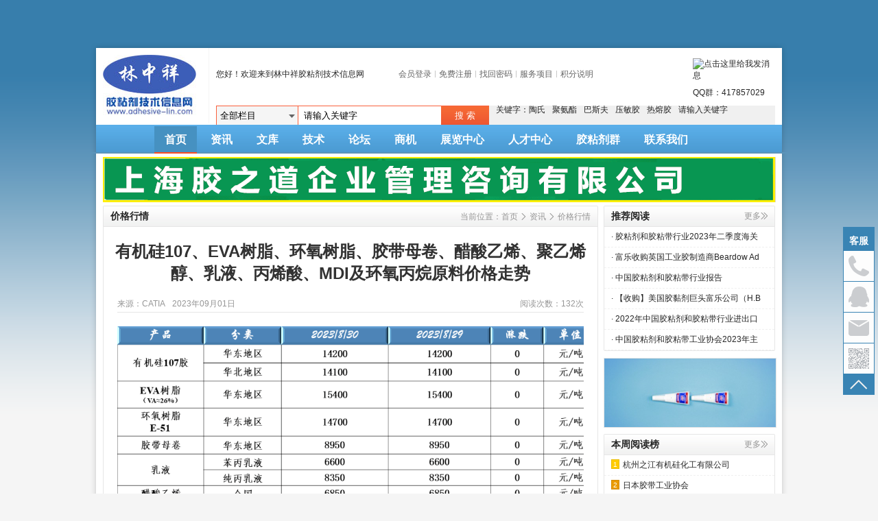

--- FILE ---
content_type: text/html
request_url: http://www.adhesive-lin.com/html/xwpd/jgxq/62874.html
body_size: 9031
content:
<!doctype html>
<html>
<head>
<meta charset="gb2312">
<title>有机硅107、EVA树脂、环氧树脂、胶带母卷、醋酸乙烯、聚乙烯醇、乳液、丙烯酸、MDI及环氧丙烷原料价格走势</title>
<meta name="Keywords" content="胶，胶粘剂，粘合剂，胶黏剂，粘接，粘结剂，胶带，热熔胶，压敏胶，不干胶，胶水，标签，林中祥，乳液，保护膜，聚氨酯，丙烯酸酯，有机硅，胶乳，接着剂，橡胶，树脂，">
<meta name="Description" content="胶粘剂行业的技术信息交流平台，主要提供胶粘剂新技术与新产品信息，专业的资料检索和下载途径；实时发布国内外胶黏剂行业的重大新闻，跟踪国内外著名企业动态；展示推荐行业精英，零距离与专家交流探讨，整合胶粘剂企业产品与供求信息，对接行业分析检测中心，交流探讨胶粘剂技术相关问题，展示国内外著名胶粘剂企业，报道国内外胶粘剂会议会展，整理与汇集林中祥胶粘剂群重要信息。">
<link rel="stylesheet" type="text/css" href="/css/ymyj.css">
<link rel="stylesheet" type="text/css" href="/css/nr.css">
<link rel="stylesheet" type="text/css" href="/css/banner.css">
<script type="text/javascript" src="/JS/jquery-1.8.2.min.js"></script>
<script type="text/javascript" src="/JS/jquery.SuperSlide.2.1.1.js"></script>
</head>

<body>
<!--头部  <script type="text/javascript" src="/JS/jquery.js"></script>  <script type="text/javascript" src="/JS/scroll.js"></script>-->  <div class="b-top" id="ttp">   <div class="fl">       <div class="z-logo"><a href="/" title="林中祥胶粘剂技术信息网"><img src="/images/z-logo1.jpg"></a></div>      </div>   <div class="fl">       <div class="lt-top">           <div class="dl">               <p class="fl">
	 <div id="toplogintips"><img src="/images/loading.gif" align="absmiddle" alt=""/>加载中...</span></div>
	 <script type="text/javascript">
	  function CheckLoginForm(){
		var username=document.myform.username.value;
		var pass=document.myform.password.value;
		if (username==''){
		  alert('请输入用户名');
		  document.myform.username.focus();
		  return false;}
		if (pass==''){
		  alert('请输入登录密码');
		  document.myform.password.focus();
		  return false;
		 }
		  return true;
	  } 
	 jQuery(document).ready(function(){
		  jQuery.getScript("/user/userlogin.asp?action=checklogin",function(){
			 jQuery("#toplogintips").html(user.loginstr);
		  });
	  })
	 </script>
	</p>                  <ul class="fl">                       </ul>              </div>           <div class="kf1">                <div class="jt"> <a target="_blank" href="http://wpa.qq.com/msgrd?v=3&uin=565052751&site=qq&menu=yes"><img border="0" src="http://wpa.qq.com/imgd?IDKEY=b85c65e1f23d079545940914c2f74a4330cd00530bc5108e&pic=51" alt="点击这里给我发消息" title="点击这里给我发消息"></a><!--<a target=blank href=tencent://message/?uin=2402955403&Site=http://lzx.miao-jie.com&Menu=yes><img border="0" SRC=http://wpa.qq.com/pa?p=1:2402955403:1 alt="点击这里给我发消息"></a>-->  </div>                  <p>QQ群：417857029</p>              </div>          </div>           <div class="lt-bottom">
<form id="SearchForm" name="SearchForm" method="Get" action="/plus/search/">
<div class="xlk">
<select name="m">
<option>全部栏目</option>
<option value="1">资讯</option>
<option value="3">下载</option>
<option value="5">产品</option>
<option value="113">专家</option>
<option value="103">人才</option>
<option value="114">测试</option>
<option value="8">推广需求</option>
</select>
</div>
<input name="key" type="text" class="textbox" value="请输入关键字" value="请输入关键字"  onfocus="if(value=='请输入关键字'){value=''}"onblur="if (value ==''){value='请输入关键字'}"/>
<input type="submit" class="an2" name="Submit" value="搜 索" />
</form>
</div><div class=keys><ul class="key">                <li>关键字：</li><li><a href="/plus/search/?stype=1&m=0&Key=%CC%D5%CA%CF&Submit=%CB%D1+%CB%F7" target="_blank" title="TAG:陶氏&#10;被搜索了53587次">陶氏</a></li> <li><a href="/plus/search/?stype=1&m=0&Key=%BE%DB%B0%B1%F5%A5&Submit=%CB%D1+%CB%F7" target="_blank" title="TAG:聚氨酯&#10;被搜索了42465次">聚氨酯</a></li> <li><a href="/plus/search/?stype=1&m=0&Key=%B0%CD%CB%B9%B7%F2&Submit=%CB%D1+%CB%F7" target="_blank" title="TAG:巴斯夫&#10;被搜索了39461次">巴斯夫</a></li> <li><a href="/plus/search/?stype=1&m=0&Key=%D1%B9%C3%F4%BD%BA&Submit=%CB%D1+%CB%F7" target="_blank" title="TAG:压敏胶&#10;被搜索了38537次">压敏胶</a></li> <li><a href="/plus/search/?stype=1&m=0&Key=%C8%C8%C8%DB%BD%BA&Submit=%CB%D1+%CB%F7" target="_blank" title="TAG:热熔胶&#10;被搜索了38283次">热熔胶</a></li> <li><a href="/plus/search/?stype=1&m=0&Key=%C7%EB%CA%E4%C8%EB%B9%D8%BC%FC%D7%D6&Submit=%CB%D1+%CB%F7" target="_blank" title="TAG:请输入关键字&#10;被搜索了29298次">请输入关键字</a></li> </ul></div>      </div>  </div>    <!--导航-->  <div class="nav">   <ul>       <li><a class="dqy" href="/">首页</a></li>       <li>           <a href="/Item/list.asp?id=2277" target="_myself">资讯</a>              <div class="next-nav">               <a href="/Item/list.asp?id=2277" target="_myself">新产品&#12539;新技术信息</a>               <a href="/Item/list.asp?id=2278" target="_myself">国内外新闻动态</a>               <a href="/Item/list.asp?id=2279" target="_myself">价格行情</a>               <a href="/Item/list.asp?id=1646" target="_myself">会议会展</a>              </div>          </li>       <li>           <a href="/Item/list.asp?id=2308" target="_myself">文库</a>              <div class="next-nav">               <a href="/Item/list.asp?id=2308" target="_myself">专利&#12539;标准检索</a>               <a href="/Item/list.asp?id=2314" target="_myself">杂志，科技文</a>               <a href="/Item/list.asp?id=2313" target="_myself">资料检索网站</a>               <a href="/Item/list.asp?id=2317" target="_myself">培训中心</a>               <a href="/Item/list.asp?id=2312" target="_myself">期刊专利论文</a>              </div>          </li>       <li>           <a href="/Item/list.asp?id=2415" target="_myself">技术</a>              <div class="next-nav">               <a href="/Item/list.asp?id=2415" target="_myself">测试与文献协作平台</a>               <!--<a href="/Item/list.asp?id=2413" target="_myself">技术需求与推广</a>-->              </div>          </li>       <li><a href="/club/" target="_myself">论坛</a></li>       <li>           <a href="/product" target="_myself">商机</a>              <div class="next-nav">               <a href="/product" target="_myself">产品大全</a>               <a href="/Item/list.asp?id=2411" target="_myself">产品供求</a>              </div>          </li>       <li><a href="/Item/list.asp?id=2288" target="_myself">展览中心</a></li>       <li>           <a href="/Item/list.asp?id=2347" target="_myself">人才中心</a>              <div class="next-nav">               <a href="/Item/list.asp?id=2347" target="_myself">专家人才库</a>               <a href="/Item/list.asp?id=2319" target="_myself">求职招聘</a>              </div>          </li>       <li>           <a href="/Item/list.asp?id=2292" target="_myself">胶粘剂群</a>              <div class="next-nav">               <a href="/Item/list.asp?id=2292" target="_myself">群管理规定</a>               <a href="/Item/list.asp?id=2297" target="_myself">群公告发布</a>               <a href="/Item/list.asp?id=2294" target="_myself">群专题内容</a>               <a href="/Item/list.asp?id=2295" target="_myself">群聊天收集</a>              </div>          </li>       <li><a href="/Item/list.asp?id=2296" target="_myself">联系我们</a></li>      </ul>  </div>

<!--中间内容-->
<div class="b-center">

	<!--滚动banner图-->
	<script type="text/javascript" src="/JS/57.js"></script>
    <div class="big-box">
    
    	<div class="fl w730">
            <div class="small-box w720 fl" >
				<div class="yj-lt"></div><!--左下方圆角-->
				<div class="yj-lb"></div><!--左上方圆角-->
				<div class="yj-rt"></div><!--右上方圆角-->
				<div class="yj-rb"></div><!--右下方圆角-->
            	<div class="sb-lt">
                	<h1>价格行情 </h1>
                    <ul class="wz">
                    	<li>当前位置：</li>
                    	<li><a href="/">首页</a></li>
                    	<li><span></span><a href="/Item/list.asp?id=2277">资讯</a></li>
                    	<li><span></span><a href="/Item/list.asp?id=2279">价格行情</a></li>
                    </ul>
                </div>
               <h1 class="wzbt">有机硅107、EVA树脂、环氧树脂、胶带母卷、醋酸乙烯、聚乙烯醇、乳液、丙烯酸、MDI及环氧丙烷原料价格走势</h1>
               <div class="wzlyfx">
               		<div class="fl"><p>来源：CATIA<span class="sj">2023年09月01日</span></p></div>
                     <!-- JiaThis Button BEGIN -->
                    <!-- JiaThis Button BEGIN -->
                    <div class="jiathis_style" style="float:right;margin-left:20px;">
                        <a class="jiathis_button_weixin"></a>
                        <a class="jiathis_button_qzone"></a>
                        <a class="jiathis_button_tsina"></a>
                        <a href="http://www.jiathis.com/share" class="jiathis jiathis_txt jtico jtico_jiathis" target="_blank"></a>
                        <a class="jiathis_counter_style"></a>
                    </div>
                    <script type="text/javascript" src="http://v3.jiathis.com/code/jia.js" charset="utf-8"></script>
                    <!-- JiaThis Button END -->
                    <p class="fr">阅读次数：<Script Language="Javascript" Src="/item/GetHits.asp?Action=Count&GetFlag=0&m=1&ID=62874"></Script>次</p>
               </div>
               <div class="wznr">
               		<div id="MyContent"><p>
	<a href="/UploadFiles/2023-09/xiaogao/202309011408063486.png" target="_blank"><img src="/UploadFiles/2023-09/xiaogao/202309011408063486.png" alt="有机硅107、EVA树脂、环氧树脂、胶带母卷、醋酸乙烯、聚乙烯醇、乳液、丙烯酸、MDI及环氧丙烷原料价格走势" onmousewheel="return bbimg(this)" onload="javascript:resizepic(this)" border="0"/></a></p></div>

               </div>
               <div class="fx-box">
               		<div class="share"><script language="javascript" type="text/javascript" src="http://static.bshare.cn/b/button.js#uuid=8a5892db-a8f6-4b91-b5dd-93753bd581aa&style=2&textcolor=#000&bgcolor=none&bp=qqmb,sinaminiblog,sohubai,renren&ssc=false&sn=true&text=分享到"></script></div>
               </div>
               <ul class="bq1">
                	<li>标签：</li>	
                	<li></li>	
               </ul>
               <div class="ny-lt">相关阅读</div>
               <ul class="lbys7">
               		 <li style='color:#666'><a href='/html/xwpd/gnwxwdt/62540.html' target='_blank' title='胶粘剂和胶粘带行业2023年二季度海关进出口情况 '>·&nbsp;胶粘剂和胶粘带行业2023年二季度海关进出口情况 </a></li><li style='color:#666'><a href='/html/xwpd/gnwxwdt/62504.html' target='_blank' title='富乐收购英国工业胶制造商Beardow Adams 推动战略重组'>·&nbsp;富乐收购英国工业胶制造商Beardo...</a></li><li style='color:#666'><a href='/html/xwpd/gnwxwdt/62358.html' target='_blank' title='中国胶粘剂和胶粘带行业报告 '>·&nbsp;中国胶粘剂和胶粘带行业报告 </a></li><li style='color:#666'><a href='/html/xwpd/gnwxwdt/62182.html' target='_blank' title='【收购】美国胶黏剂巨头富乐公司（H.B. Fuller）完成两项战略收购'>·&nbsp;【收购】美国胶黏剂巨头富乐公司...</a></li><li style='color:#666'><a href='/html/xwpd/gnwxwdt/60785.html' target='_blank' title='2022年中国胶粘剂和胶粘带行业进出口数据'>·&nbsp;2022年中国胶粘剂和胶粘带行业进出口数据</a></li><li style='color:#666'><a href='/html/xwpd/gnwxwdt/60412.html' target='_blank' title='中国胶粘剂和胶粘带工业协会2023年主要活动安排'>·&nbsp;中国胶粘剂和胶粘带工业协会2023年主要活动安排</a></li><li style='color:#666'><a href='/html/xwpd/gnwxwdt/60311.html' target='_blank' title='我国胶粘剂和胶粘带行业将在2023年实施十项新标准'>·&nbsp;我国胶粘剂和胶粘带行业将在2023年实施十项新标准</a></li><li style='color:#666'><a href='/html/xwpd/gnwxwdt/59721.html' target='_blank' title='《中国胶粘剂》最新影响因子再次突破1！'>·&nbsp;《中国胶粘剂》最新影响因子再次突破1！</a></li><li style='color:#666'><a href='/html/xwpd/gnwxwdt/59211.html' target='_blank' title='汉高收购NBD Nano加速功能性纳米涂层技术的商业化'>·&nbsp;汉高收购NBD Nano加速功能性纳米涂层技术的商业化</a></li><li style='color:#666'><a href='/html/xwpd/gnwxwdt/56727.html' target='_blank' title='说说2021胶粘剂和胶粘带行业的那些事儿 '>·&nbsp;说说2021胶粘剂和胶粘带行业的那些事儿 </a></li><li style='color:#666'><a href='/html/xwpd/gnwxwdt/56179.html' target='_blank' title='【重磅：年度报告发布】2020年我国胶粘带行业市场概述'>·&nbsp;【重磅：年度报告发布】2020年我国胶粘带行业市场概述</a></li><li style='color:#666'><a href='/html/xwpd/gnwxwdt/55144.html' target='_blank' title='PPG开始在摩洛哥进行汽车OEM密封剂生产！'>·&nbsp;PPG开始在摩洛哥进行汽车OEM密封剂生产！</a></li>
               </ul>
               <p class="jg">	本站所有信息与内容，版权归原作者所有。网站中部分新闻、文章来源于网络或会员供稿，如读者对作品版权有疑议，请及时与我们联系，电话：025-85303363 QQ：2402955403。文章仅代表作者本人的观点，与本网站立场无关。转载本站的内容，请务必注明"来源：林中祥胶粘剂技术信息网（www.adhesive-lin.com）".	
               </p>
               <div class="ny-lt">网友评论</div>
               <div class="pl b-none">
                  <script src="/ks_inc/Comment.page.js" type="text/javascript"></script><script src="/ks_inc/kesion.box.js" type="text/javascript"></script><script type="text/javascript" defer>Page(1,1,'62874','Show','/');</script><div id="c_62874"></div><div class="fy" id="p_62874" align="right"></div>  
               </div>
               
               <div class="zhfk">
	   		     <script tyle="text/Javascript" src="/plus/Comment.asp?Action=Write&PostId=0&ChannelID=1&InfoID=62874"></script>
               </div>
                
              
			</div>
        </div>
        <div class="fl w260">
            <div class="small-box w248" >
				<div class="yj-lt"></div><!--左下方圆角-->
				<div class="yj-lb"></div><!--左上方圆角-->
				<div class="yj-rt"></div><!--右上方圆角-->
				<div class="yj-rb"></div><!--右下方圆角-->
            	<div class="sb-lt">
                	<h1>推荐阅读</h1>
                     <a href="/Item/list.asp?id=2344" class="gd"><p>更多</p><span></span></a>
                </div>
                <ul class="lbys4">
                	 
<li><a href="/html/xwpd/gnwxwdt/62540.html" target="_blank" title="胶粘剂和胶粘带行业2023年二季度海关进出口情况">·&nbsp;胶粘剂和胶粘带行业2023年二季度海关</a></li>
 
<li><a href="/html/xwpd/gnwxwdt/62504.html" target="_blank" title="富乐收购英国工业胶制造商Beardow Adams 推动战略重组">·&nbsp;富乐收购英国工业胶制造商Beardow&nbsp;Ad</a></li>
 
<li><a href="/html/xwpd/gnwxwdt/62358.html" target="_blank" title="中国胶粘剂和胶粘带行业报告">·&nbsp;中国胶粘剂和胶粘带行业报告</a></li>
 
<li><a href="/html/xwpd/gnwxwdt/62182.html" target="_blank" title="【收购】美国胶黏剂巨头富乐公司（H.B. Fuller）完成两项战略收购">·&nbsp;【收购】美国胶黏剂巨头富乐公司（H.B</a></li>
 
<li><a href="/html/xwpd/gnwxwdt/60785.html" target="_blank" title="2022年中国胶粘剂和胶粘带行业进出口数据">·&nbsp;2022年中国胶粘剂和胶粘带行业进出口</a></li>
 
<li><a href="/html/xwpd/gnwxwdt/60412.html" target="_blank" title="中国胶粘剂和胶粘带工业协会2023年主要活动安排">·&nbsp;中国胶粘剂和胶粘带工业协会2023年主</a></li>

                </ul>
			</div>
            <div class="gg3"><script type="text/javascript" src="/JS/82.js"></script></div>
			<div class="small-box w248" >
				<div class="yj-lt"></div><!--左下方圆角-->
				<div class="yj-lb"></div><!--左上方圆角-->
				<div class="yj-rt"></div><!--右上方圆角-->
				<div class="yj-rb"></div><!--右下方圆角-->
            	<div class="sb-lt">
                	<h1>本周阅读榜</h1>
                    <a href="/Item/list.asp?id=2345" class="gd"><p>更多</p><span></span></a>
                </div>
                <ul class="lbys4">
                	 
<li><a href="/html/xwpd/sybl/gjzmqy/40692.html" target="_blank" title="杭州之江有机硅化工有限公司"><span class="mc0 mc1">1</span>杭州之江有机硅化工有限公司</a></li>
 
<li><a href="/html/xwpd/sybl/gnwjzjxh/23351.html" target="_blank" title="日本胶带工业协会"><span class="mc0 mc2">2</span>日本胶带工业协会</a></li>
 
<li><a href="/html/xwpd/sybl/gnwjzjxh/23341.html" target="_blank" title="欧洲胶粘带工业协会"><span class="mc0 mc3">3</span>欧洲胶粘带工业协会</a></li>
 
<li><a href="/html/xwpd/sybl/gnwjzjxh/23299.html" target="_blank" title="美国压敏胶带公会"><span class="mc0 mc4">4</span>美国压敏胶带公会</a></li>
 
<li><a href="/html/xwpd/sybl/gnwjzjxh/23298.html" target="_blank" title="欧洲粘合剂制造商协会"><span class="mc0 mc5">5</span>欧洲粘合剂制造商协会</a></li>
 
<li><a href="/html/xwpd/sybl/gnwjzjxh/23297.html" target="_blank" title="日本接着剂工业会"><span class="mc0 mc6">6</span>日本接着剂工业会</a></li>

                </ul>
			</div>
            <div class="gg3"><script type="text/javascript" src="/JS/83.js"></script></div>
        </div>
        
    </div>
</div>
<!--底部-->  <link rel="stylesheet" type="text/css" href="/css/kffc.css"/>  <div class="b-bottom">   <ul>                   <li>电话：18114925746</li>
        <li>QQ：565052751</li>
        <li>地址：南京市玄武区花园路8号4号楼415室</li>          <!--<li class="fwl">访问量：<script language="javascript" src="/count.asp"></script></li>-->      </ul>  </div>    <!--页脚-->  <div class="yj">   <p>&copy;2015 南京爱德福信息科技有限公司 &nbsp;&nbsp;<a href="http://beian.miit.gov.cn" target="_blank">苏ICP备10201337</a> | 技术支持：<a href="http://www.web100.cc" target="_blank">建站100</a></p>      <ul>              <li><a href="/Item/list.asp?id=2343" target="_blank">关于我们</a></li>          <li class="fgx"></li>          <li><a href="/Item/list.asp?id=2361" target="_blank">会员服务</a></li>          <li class="fgx"></li>       <!--<li><a href="/Item/list.asp?id=2296" target="_blank">技术交流</a></li>          <li class="fgx"></li>          <li class="fgx"></li>       <li><a target="_blank" href="http://mail.qq.com/cgi-bin/qm_share?t=qm_mailme&email=MAIEAAIJBQUEAANwQUEeU19d">留言</a></li>-->       <li><a href="/Item/list.asp?id=2362" target="_blank">法律声明</a></li>      </ul>  </div>  <script type="text/javascript">var cnzz_protocol = (("https:" == document.location.protocol) ? " https://" : " http://");document.write(unescape("%3Cspan id='cnzz_stat_icon_1256928568'%3E%3C/span%3E%3Cscript src='" + cnzz_protocol + "s4.cnzz.com/z_stat.php%3Fid%3D1256928568%26show%3Dpic1' type='text/javascript'%3E%3C/script%3E"));</script>  <!--浮窗-->  <!--<div class="fc">   <h4>客服</h4>      <ul>       <li>           <p class="name">客服<br>电话</p>              <div class="ico ico1"></div>              <div class="next-fc">               <h1>电话：025-85303363<br>手机：13675143372</h1>              </div>          </li>          <li>  <a target="_blank" href="http://sighttp.qq.com/authd?IDKEY=b85c65e1f23d079545940914c2f74a4330cd00530bc5108e">在线<br>客服</a>              <div class="ico ico2"></div>          </li>          <li>           <p class="name">客服<br>邮箱</p>              <div class="ico ico3"></div>              <div class="next-fc">               <h1>2402955403@qq.com</h1>                  <p class="a7884">若您需要帮助，您也可以留下联系方式</p>      <a target="_blank" href="http://mail.qq.com/cgi-bin/qm_share?t=qm_mailme&email=MAIEAAIJBQUEAANwQUEeU19d"  class="an3">发送邮箱</a>              </div>          </li>          <li>           <p class="name">扫二<br>维码</p>              <div class="ico ico4"></div>              <div class="next-fc">               <div class="ewm">       <div class="pic1"></div>       <p>微信二维码</p>      </div>              </div>          </li>          <li><a href="#Topp" class="fhdb" target="_self"></a> </li>      </ul>  </div>-->  <div class="fuchuang">   <div class="fuchuang-a">       <h5>客服</h5>    <div class="fuchuang-icon fuchuang-c">           <p><a href="#">客服<br>电话</a></p>     <img alt="1" title="客服电话" src="http://www.adhesive-lin.com/images/fuchuang-icon-1.png"/>     <div class="fuchuang-b icon-1">              <h2>手机：18114925746</h2>             </div>    </div>    <div class="fuchuang-icon fuchuang-c">              <p><a target="_blank" href="http://wpa.qq.com/msgrd?v=3&uin=565052751&site=qq&menu=yes" class="name">在线<br>客服</a></p>     <img src="http://www.adhesive-lin.com/images/fuchuang-icon-2.png"/>    </div>    <div class="fuchuang-icon fuchuang-c">           <p><a href="#">客服<br>邮箱</a></p>     <img src="http://www.adhesive-lin.com/images/fuchuang-icon-3.png"/>     <div class="fuchuang-b icon-3">              <h2>565052751@qq.com</h2>                  <h1>若您需要帮助，您也可以留下联系方式</h1>                     <div>       <a target="_blank" href="http://mail.qq.com/cgi-bin/qm_share?t=qm_mailme&email=MAIEAAIJBQUEAANwQUEeU19d"  class="an3">发送邮箱</a></div>             </div>    </div>    <div class="fuchuang-icon fuchuang-c">           <p><a href="#">扫二<br>维码</a></p>     <img src="http://www.adhesive-lin.com/images/fuchuang-icon-4.png"/>     <div class="fuchuang-b icon-4">               <div class="icon-4-b">                  <img src="http://www.adhesive-lin.com/images/ewm.png">                   <span>微信二维码</span>      </div>             </div>    </div>          <div class="fuchuang-icon fuchuang-c"><a href="#" class="top" target="_top"></a></div>      </div>  </div>    <script>  $(function(){   $(".fuchuang-icon").mouseover(function(){    $(".fuchuang-icon").children(".fuchuang-icon p,.fuchuang-b").hide(0);    $(this).children(".fuchuang-icon p,.fuchuang-b").show(0);   })   .mouseout(function(){    $(".fuchuang-icon").children(".fuchuang-icon p,.fuchuang-b").hide(0);   })  })  </script>    <!--<script>  var speed=50;//数字越大越慢//A0广告位滚动  var colee2=document.getElementById("colee2");  var colee1=document.getElementById("colee1");  var colee=document.getElementById("colee");  colee2.innerHTML=colee1.innerHTML; //克隆colee1为colee2  function Marquee1(){  //当滚动至colee1与colee2交界时  if(colee2.offsetTop-colee.scrollTop<=0){   colee.scrollTop-=colee1.offsetHeight; //colee跳到最顶端   }else{   colee.scrollTop++  }  }  var MyMar1=setInterval(Marquee1,speed)//设置定时器  //鼠标移上时清除定时器达到滚动停止的目的  colee.onmouseover=function() {clearInterval(MyMar1)}  //鼠标移开时重设定时器  colee.onmouseout=function(){MyMar1=setInterval(Marquee1,speed)}  </script>-->  
<script type="text/javascript">  function slideSwitch() {   var $current = $("#slideshow div.current");
if ( $current.length == 0 ) $current = $("#slideshow div:last");
var $next =  $current.next().length ? $current.next() : $("#slideshow div:first");
$current.addClass('prev');
$next.css({opacity: 0.0}).addClass("current").animate({opacity: 1.0}, 1000, function() { 
$current.removeClass("current prev");    });  }  $(function() {   $("#slideshow span").css("opacity","0.7");   $(".current").css("opacity","1.0");  
setInterval( "slideSwitch()", 5000 );   });  </script> 
</body>
<!--滚动banner图-->
<script type="text/javascript">
$(".prev,.next").hover(function(){
	$(this).stop(true,false).fadeTo("show",0.9);
},function(){
	$(this).stop(true,false).fadeTo("show",0.4);
})
$(".mtime-box").slide({
	titCell:".hd ul",
	mainCell:".bd ul",
	effect:"fold",
	interTime:3500,
	delayTime:1000,
	autoPlay:true,
	autoPage:true, 
	trigger:"mouseover" 
});
</script>

<!--分享-->
<script>
$(function(){
	/*隐藏冷门社交*/
	$(".fx .lmsj").hide();
	/*点li时*/
	$(".fx .gdsj").mousedown(function(){
		/*冷门社交内容显示*/
		$(".fx .lmsj").show();
	})	
	/*点XX时*/
	$(".fx .lmsj .gb").mousedown(function(){
		$(".fx .lmsj").hide();
	})		
})
</script>

<!--回复框-->
<script>
$(function(){
	/*隐藏回复框*/
	$(".pl .hfk").hide();
	/*点击回复*/
	$(".pl .hf").mousedown(function(){
		/*点击哪个回复时*/
		var n=$(".pl .hf").index($(this));
		/*其他回复框隐藏*/
		$(".pl .hfk,.zhfk .hfk").hide();
		/*点击回复的那个回复框显示*/
		$(".pl .hfk").eq(n).show();
	})	
})
</script>


</html>

<script src="/ks_inc/ajax.js" type="text/javascript"></script>


--- FILE ---
content_type: text/html
request_url: http://www.adhesive-lin.com/item/GetHits.asp?Action=Count&GetFlag=0&m=1&ID=62874
body_size: 207
content:
document.write('132');

--- FILE ---
content_type: text/html; Charset=gb2312
request_url: http://www.adhesive-lin.com/plus/Comment.asp?Action=Write&PostId=0&ChannelID=1&InfoID=62874
body_size: 2982
content:

function xmlhttp()
{
	if(window.XMLHttpRequest){
		return new XMLHttpRequest();
	} else if(window.ActiveXObject){
		return new ActiveXObject("Microsoft.XMLHTTP");
	} 
	throw new Error("XMLHttp object could be created.");
}
	
var loader=new xmlhttp;
function ajaxLoadPage(url,request,method,fun)
{
	method=method.toUpperCase();
	if (method=='GET')
	{
		urls=url.split("?");
		if (urls[1]=='' || typeof urls[1]=='undefined')
		{
			url=urls[0]+"?"+request;
		}
		else
		{
			url=urls[0]+"?"+urls[1]+"&"+request;
		}
		
		request=null;
	}
	loader.open(method,url,true);
	if (method=="POST")
	{
		loader.setRequestHeader("Content-Type","application/x-www-form-urlencoded");
	}
	loader.onreadystatechange=function(){
	     eval(fun+'()');
	}
	loader.send(request);
}

function formToRequestString(form_obj)
{
    var query_string='';
    var and='';
    for (var i=0;i<form_obj.length;i++ )
    {
        e=form_obj[i];
        if (e.name) {
            if (e.type=='select-one') {
                element_value=e.options[e.selectedIndex].value;
            } else if (e.type=='select-multiple') {
                for (var n=0;n<e.length;n++) {
                    var op=e.options[n];
                    if (op.selected) {
                        query_string+=and+e.name+'='+escape(op.value);
                        and="&"
                    }
                }
                continue;
            } else if (e.type=='checkbox' || e.type=='radio') {
                if (e.checked==false) {   
                    continue;   
                }   
                element_value=e.value;
            } else if (typeof e.value != 'undefined') {
                element_value=e.value;
            } else {
                continue;
            }
            query_string+=and+e.name+'='+escape(element_value);
            and="&"
        }
    }
    return query_string;
}
function ajaxFormSubmit(form_obj,fun)
{ 
	ajaxLoadPage(form_obj.getAttributeNode("action").value,formToRequestString(form_obj),form_obj.method,fun)
}
 
function success()
{
	var loading_msg='\n\n\t请稍等，正在提交评论...';
	var C_Content=document.getElementById('C_Content');
	
 	if (loader.readyState==1){C_Content.value=loading_msg;}
	if (loader.readyState==4)
		{   var s=loader.responseText;
			if (s=='ok')
			 {alert('恭喜,你的评论已成功提交！');
			  if (typeof(loadDate)!="undefined") loadDate(1);
			  leavePage();
			 }else{alert(s);
			  C_Content.value=document.getElementById('sC_Content').value;
			 }
		}
}
var OutTimes =11;
function leavePage()
{
	if (OutTimes==0)
	 {
	 document.getElementById('C_Content').disabled=false;
	 document.getElementById('SubmitComment').disabled=false;
	 document.getElementById('C_Content').value=''
	 
	 OutTimes =11;
	 return;
	 }
	else {
	    document.getElementById('C_Content').disabled=true;
		document.getElementById('SubmitComment').disabled=true;
		OutTimes -= 1;
		document.getElementById('C_Content').value ="\n\n\t评论已提交，等待 "+ OutTimes + " 秒钟后您可继续发表...";
		setTimeout("leavePage()", 1000);
		}
	}
function checklength(cobj)
{ 
	var cmax=0;
	if (cobj.value.length>cmax) {
	cobj.value = cobj.value.substring(0,cmax);
	alert("评论不能超过"+cmax+"个字符!");
	}
	else {
	document.getElementById('cmax').value = cmax-cobj.value.length;
	}
}

   function checkform()
   {
	var anounname=document.getElementById('AnounName');
	var C_Content=document.getElementById('C_Content');
	var sC_Content=document.getElementById('sC_Content');
	var anonymous=document.getElementById('Anonymous');
	var pass=document.getElementById('Pass');
   if (anounname.value==''){
        alert('请填写用户名。');
		anounname.focus();
        return false;
     }
	if (anonymous.checked==false && pass.value==''){
	   alert('请先登录再发表！');
	   pass.focus();
	   return false;
	}
	
   if (C_Content.value==''||C_Content.value=='文明上网，请对您的发言负责！'){
	   alert('请填写评论内容!');
	   C_Content.focus();
	   return false;
    }
	sC_Content.value=C_Content.value;
	try{ajaxFormSubmit(document.form1,'success');
	 }catch(e){
	  document.form1.action="http://www.adhesive-lin.com/plus/Comment.asp?Action=WriteSave&flag=NotAjax";
	  document.form1.submit();
	 }
	 
	 
	}
document.write('<style>.comment_write_table,.comment_write_table textarea,.comment_write_table a{color:#666}.comment_write_table textarea,.comment_write_table .textbox{padding:2px;color:#999;border:1px solid #cccccc;}</style><table width="100%" border="0" align="center" cellpadding="0" cellspacing="0" class="comment_write_table"><form name="form1" action="http://www.adhesive-lin.com/plus/Comment.asp?Action=WriteSave" method="post"><input type="hidden" value="1" name="ChannelID"><input type="hidden" value="62874" name="InfoID"><tr>  <td style="padding:10px;">  <div style="font-size:14px;height:30px;line-height:30px;text-align:left;"><strong>已有 <span style="color:brown;font-weight:bold">0</span> 条跟帖</strong><a href="http://www.adhesive-lin.com/plus/Comment.asp?ChannelID=1&InfoID=62874" style="color:brown"></a></div><textarea style="font-size:14px;padding:5px;width:98%;height:90px;overflow:auto;" onfocus="if(this.value==\'文明上网，请对您的发言负责！\'){this.value=\'\'}" wrap="PHYSICAL" onblur="if(this.value==\'\'){this.value=\'文明上网，请对您的发言负责！\'}" name="C_Content" rows="4" id="C_Content">文明上网，请对您的发言负责！</textarea></td></tr>  <tr><td nowrap>  <div style="margin-left:10px;text-align:left;"> 用户名：<input onfocus="if(this.value==\'请输入用户名\'){this.value=\'\';}" class="textbox" maxlength=15 name="AnounName" type="text" id="AnounName" value="请输入用户名" style="width:70px"/> <a href="http://www.adhesive-lin.com/?do=reg"><u>注册</u></a>&nbsp;|&nbsp;<a href="http://www.adhesive-lin.com//user/login/"><u>登录</u></a><span id="pp"> 密码：<input class="textbox" name="Pass" size="8" type="password" id="Pass" value="" ></span><span id="nm"><span style="display:none"><label><input onclick="if(this.checked==true){document.getElementById(\'Pass\').disabled=true;document.getElementById(\'pp\').style.display=\'none\';}else{if(document.getElementById(\'AnounName\').value==\'匿名\'){document.getElementById(\'AnounName\').value=\'\';}document.getElementById(\'Pass\').disabled=false;document.getElementById(\'pp\').style.display=\'\';}" type="hidden" id="Anonymous" value="1" name="Anonymous" ></label></span></span><input type="hidden" name="sC_Content" id="sC_Content"><input type="submit" id="SubmitComment" name="SubmitComment" value="确认发表" style="float:right" onclick="checkform();return false"/></div></td></tr></form></table>');

--- FILE ---
content_type: text/html; Charset=gb2312
request_url: http://www.adhesive-lin.com/plus/comment.asp?channelid=1&infoid=62874&action=Show&page=1
body_size: 142
content:
{ks:page}|5||条||2

--- FILE ---
content_type: text/html; Charset=gb2312
request_url: http://www.adhesive-lin.com/user/userlogin.asp?action=checklogin&_=1765015610689
body_size: 455
content:
var user={'loginstr':'<div class="ninh">您好！欢迎来到林中祥胶粘剂技术信息网</div><div class="wdl" ><a href="/user/login" target="_blank" >会员登录</a><span class="fgx"></span><a href="http://www.adhesive-lin.com/?do=reg" target="_self">免费注册</a><span class="fgx"></span><a href="http://www.adhesive-lin.com/user/getpassword.asp">找回密码</a><span class="fgx"></span><a href="http://www.adhesive-lin.com/Item/list.asp?id=2342">服务项目</a><span class="fgx"></span><a href="http://www.adhesive-lin.com/Item/list.asp?id=2455">积分说明</a></div></form>'}

--- FILE ---
content_type: text/css
request_url: http://www.adhesive-lin.com/css/ymyj.css
body_size: 2565
content:
@charset "gb2312";
/* CSS Document */

/*重置*/
*{ margin:0; padding:0;}
a{ text-decoration:none; color:#262626;}
ul{ margin:0; list-style:none;}
img{ display:block; border:none; margin:0 auto;}
body{ position:relative; background:#f5f5f5 url(../images/x.png) repeat-x 0 -149px; font-family:Arial,"宋体","微软雅黑","儷黑 Pro",Hiragino Sans GB,Microsoft YaHei,WenQuanYi Micro He,Arial, Helvetica, sans-serif; font-size:12px; color:#262626;}

/*通用元素*/
.fl{ float:left;}
.fr{ float:right;}


.ff4c22{ color:#ff4c22;}
.a7884{ color:#6a7884;}

/*通用组件*/
/*分割线*/
.fgx{ display:block; width:1px; height:10px; background-color:#c8c8c8; margin:0 5px;}
/*按钮*/
.an1{ display:block; width:77px; height:22px; background:url(../images/an1.png) no-repeat;}
.an1:hover{ background-position:0 -22px;}
.an2{ display:block; width:70px; height:28px; line-height:0; text-align:center; color:#fff; background:url(../images/x.png) repeat-x 0 -2px; border:solid #f9603c 1px; border-left:0;}
.an2:hover{ color:#fddacc;}
.an3{ display:block; width:80px; height:25px; background-color:#3583b6; color:#fff; text-align:center; line-height:25px; border-radius:2px;}
.an3:hover{ background-color:#2977a9; color:#e0e8ef;}
/*下拉框*/
.xlk{ background-color:#fff;}
select { border:solid #f9603c 1px;/*将默认的select选择框样式清除*/ appearance:none;/*在选择框的最右侧中间显示小箭头图片*/ -moz-appearance:none; -webkit-appearance:none; /*padding-right: 14px;清除ie的默认选择框样式清除，隐藏下拉箭头*/ background:url(../images/xl.png) no-repeat scroll right center transparent;/*为下拉小箭头留出一点位置，避免被文字覆盖*/ border-radius:0;/*设置圆角*/ padding-left:5px;}

/*头部*/
.b-top{ width:1000px; height:112px; margin:0 auto; margin-top:60px; background:url(../images/b-top.png) no-repeat; padding:10px 10px 0 10px;}

.z-logo{ width:164px; height:110px; border-right:1px solid #f5f5f5; position:relative;}
.z-logo img{ width:136px; height:88px; position:absolute; margin:10px 0 0 10px;}
.lt-top{ width:815px; overflow:hidden; margin:0 10px;}
.lt-top .ninh{ float:left;}
.lt-top .wdl{ width:288px; float:left; margin-left:50px;}
.lt-top .wdl a{ display:block; color:#646464; float:left;}
.lt-top .wdl a:hover{ color:#FF4C22;}
.dl{ margin-top:30px; float:left;}
.dl p{ line-height:10px;}
.dl ul{ margin-left:50px;}
.dl li{ float:left; line-height:10px;}
.dl li a:hover{ color:#ff4c22;}
.kf1{ float:right; margin-top:15px;}
.kf1 .jt{ overflow:hidden; width:120px;}
.kf1 .jt .an1{ float:right; margin-top:14px;}
.kf1 p{ margin-top:8px; width:120px;}

.lt-bottom{ width:815px; height:30px; overflow:hidden; margin:10px 10px 0 10px;  background-color:#f0f0f0;}
.lt-bottom .search{ overflow:hidden;}
.b-top .lt-bottom .xlk{ width:120px; height:30px; background-color:#f5f5f5; float:left;}
.lt-bottom select { width:120px; height:30px; line-height:28px;}
.lt-bottom input{ width:200px; height:28px; line-height:28px; padding-left:8px; float:left; border:1px solid #f9603c; border-left:0; border-right:0;}
.b-top .lt-bottom .an2{ float:left; width:70px; height:30px; padding-left:0; cursor:pointer;}
.keys{ height:30px; margin-right:10px; padding-left:10px; float:left; position:absolute; left:398px; top:75px;}
.key{ margin-right:10px; padding-left:10px; float:left;}
.key li{ height:30px; line-height:30px; float:left;}
.key li a{ display:block; height:30px; line-height:30px; margin-right:10px;}
.key li  a:hover{ color:#ff4c22;}

/*导航*/
.nav{ width:1000px; height:40px; margin:0 auto; background:url(../images/b-center.png) repeat-y; padding:0 10px; }
.nav ul{ padding-left:80px; height:40px; background:url(../images/x.png) repeat-x 0 -74px; text-align:center; position:relative; z-index:999999;}
.nav li{ float:left; margin-left:5px; position:relative; margin-top:0px;}
.nav a{ display:block; padding:0 15px; line-height:40px; font-size:16px; font-weight:600; color:#fff;}
.dqy{ height:38px; background-color:#4691c1; border-bottom:2px solid #ff4c22;}
.nav a:hover{ height:40px; background-color:#4691c1; border:0;}
.next-nav{ display:none; position:absolute; top:40px; width:140px; background-color:#4691c1; overflow:hidden; z-index:40; border-radius:0 0 2px 2px; behavior: url(css/iecss3.htc);}
.next-nav a{ font-size:12px; font-weight:normal; text-align:left; color:#fff; height:30px; line-height:30px; padding-left:15px; padding-right:0;}
.nav li:hover a{ background-color:#4691c1;}
.nav li:hover .dqy{ height:40px;}
.nav li .next-nav a:hover{ height:30px; background-color:#2e6c93;}
.nav li:hover .next-nav{ display:block;}

/*底部*/
.b-bottom { width:1000px; height:40px; margin:0 auto; background:url(../images/b-bottom.png) no-repeat; padding:0 10px 10px 10px;}
.b-bottom ul{ margin:0 10px;}
.b-bottom li{ float:left; line-height:40px; margin-right:20px;}
.b-bottom .fwl{ float:right; margin:0;}

/*页脚*/
.yj{ width:1000px; margin:0 auto; margin-bottom:36px;}
.yj p{ color:#b4b4b4; float:left;}
.yj ul{ float:right;}
.yj li{ float:left;}
.yj a{ color:#b4b4b4;}
.yj a:hover{ color:#969696;}

/*浮窗*/
.fc{ width:44px; height:239px; padding:0 1px; background-color:#4691c1; position:fixed; bottom:10%; right:20px; z-index:10;}
.fc h4{ line-height:25px; margin-top:5px; text-align:center; color:#fff; font-size:14px;}
.fc li{ width:44px; height:44px; position:relative; margin-top:1px;}
.fc .name{ display:none; width:44px; height:35px; padding-top:9px; background-color:#ff0000; color:#3984b4; text-align:center; line-height:14px; letter-spacing:1px; cursor:pointer;}
.fc .ico{ width:44px; height:44px; background: #fff url(../images/lxfs.png) no-repeat;}
.fc .ico2{ background-position:0 -44px;}
.fc .ico3{ background-position:0 -88px;}
.fc .ico4{ background-position:0 -132px;}
.fc li:hover .name{ display:block;}
.fc li:hover .ico{ display:none;}
.fc .next-fc{ display:none; width:240px; height:130px; position:absolute; right:44px; top:-80px; background:url(../images/bj-fc1.png) no-repeat; background-size: cover;}
.fc li:hover .next-fc{ display:block;}
.fc h1{ font-size:18px; color:#6a7884; margin:15px 0 0 10px;}
.fc .ff4c22,.fc .a7884{ margin:4px 0 0 10px;}
.fc .an3{ position:absolute; margin:5px auto; left:0; right:0;}
.fc .ewm{ width:90px; float:left; margin-left:16px; margin-top:12px; position:relative;}
.fc .ewm div{ width:90px; height:90px; border:1px solid #dddfe1;}
.fc .ewm .pic1{ background:url(../images/ewm.png) no-repeat;}
.fc .ewm .pic2{ background:url(../images/ewm.png) no-repeat 0 -90px;}
.fc .ewm p{ text-align:center;}
.fc li .fhdb{ display:block; width:44px; height:30px; background:url(../images/lxfs.png) no-repeat 0 -176px;}

--- FILE ---
content_type: text/css
request_url: http://www.adhesive-lin.com/css/nr.css
body_size: 8890
content:
@charset "gb2312";
/* CSS Document */

/*重置*/
*{ margin:0; padding:0;}
a{ text-decoration:none; color:#262626;}
ul{ margin:0; list-style:none;}
img{ display:block; border:none;}
body{ position:relative; background:#f5f5f5 url(../images/x.png) repeat-x 0 -149px; font-family:Arial,"宋体","微软雅黑","儷黑 Pro",Hiragino Sans GB,Microsoft YaHei,WenQuanYi Micro He, Helvetica, sans-serif; font-size:12px; color:#262626;}

/*通用组件*/
/*分割线*/
.fgx{ display:block; width:1px; height:10px; background-color:#c8c8c8; margin:3px 5px 0 5px; float:left;}
/*按钮*/
.an1{ display:block; width:77px; height:22px; background:url(../images/an1.png) no-repeat;}
.an1:hover{ background-position:0 -22px;}
.an2{ display:block; width:70px; height:28px; line-height:28px; text-align:center; color:#fff; background:url(../images/x.png) repeat-x 0 -2px; border:solid #f9603c 1px; border-left:0;}
.an2:hover{ color:#fddacc;}
.an3{ display:block; width:80px; height:25px; background-color:#3583b6; color:#fff; text-align:center; line-height:25px; border-radius:2px;}
.an3:hover{ background-color:#2977a9; color:#e0e8ef;}
.an4{ display:block; height:18px; padding:0 5px; line-height:18px; border-radius:2px; border:#e6e6e6 1px solid;}
.an4:hover{ height:20px; border:none; color:#fff; background-color:#ff4c22; padding:0 6px; line-height:20px;}
.an5{ display:block; width:70px; height:22px; background:url(../images/an5.png) no-repeat;}
.an5:hover{ background-position:0 -22px;}
.an6{ display:block; width:100px; height:30px; background:url(../images/an6.png) no-repeat;}
.an6:hover{ background-position:0 -30px;}
.an7{ display:block; width:100px; height:30px; background:url(../images/an7.png) no-repeat;}
.an7:hover{ background-position:0 -30px;}
.an8{ display:block; width:100px; height:30px; background:url(../images/an8.png) no-repeat;}
.dban .an6{ margin:20px auto;}
.dban .an7{ margin:20px auto;}
.dban .an8{ margin:20px auto; cursor:pointer;}
.an8:hover{ background-position:0 -30px;}
.gd p{ font-size:12px; color:#969696; float:left;line-height: 16px;}
.gd span{ display:block; height:10px; width:10px; background:url(../images/xtb.png) no-repeat 0 -9px; float:left;margin-top:3px;}
.gd:hover p{ color:#646464;}
/*网站位置*/
.wz{ float:right; margin:10px 10px 0 0;}
.wz li{ float:left; line-height:10px; color:#969696;}
.wz li span{ display:block; width:10px; height:10px; margin:0 2px 0 5px; background:url(../images/xtb.png) no-repeat 0 -19px; float:left;}
.wz li a{ float:left; color:#969696;}
.wz li a:hover{ color:#646464;}
/*下拉框*/
.xlk{ background-color:#fff;}
select { border:solid #f9603c 1px;/*将默认的select选择框样式清除*/ appearance:none;/*在选择框的最右侧中间显示小箭头图片*/ -moz-appearance:none; -webkit-appearance:none; /*padding-right: 14px;清除ie的默认选择框样式清除，隐藏下拉箭头*/ background:url(../images/xl.png) no-repeat scroll right center transparent;/*为下拉小箭头留出一点位置，避免被文字覆盖*/ border-radius:0;/*设置圆角*/ padding-left:5px;}
/*广告*/
.gg1{ margin:10px 10px;}
.gg1 a{ display:block; width:980px; height:66px; position:relative;}
.gg2{ width:730px; overflow:hidden; margin:0 2px 9px 0;}
.gg2 a{ display:block; width:172px; height:64px; border:#e6e6e6 1px solid; float:left; margin-right:8px; position:relative;}
.gg3{ overflow:hidden; margin:0 2px 9px 0;}
.gg3 a{ display:block; width:250px; height:100px; border:#e6e6e6 1px solid; position:relative;}
/*大外框*/
.big-box{ overflow:hidden; margin-left:10px;}
/*小外框*/
.small-box{ border:#e6e6e6 1px solid; margin:0 10px 10px 0; position:relative;}
.small-box .yj-lt,.small-box .yj-lb,.small-box .yj-rt,.small-box .yj-rb{ width:2px; height:2px; background:url(../images/yj.png) no-repeat; position:absolute; z-index:10;}
.small-box .yj-lt{ background-position: 0 0; left:-1px; top:-1px;}
.small-box .yj-lb{ background-position: 0 -2px; left:-1px; bottom:-1px;}
.small-box .yj-rt{ background-position: -2px 0; right:-1px; top:-1px;}
.small-box .yj-rb{ background-position: -2px -2px; right:-1px; bottom:-1px;}
/*栏头—参考首页模块栏头*/
.sb-lt{ position:relative; z-index:9999; height:29px; border-bottom:#e6e6e6 1px solid; background:url(../images/x.png) repeat-x 0 -118px;}
.sb-lt h1{ font-size:14px; color:#252525; margin-top:6px; float:left; margin-left:10px;}
.sb-lt .gd{ height:12px; float:right; margin: 6px 10px 0 0;}
/*切换栏头—参考首页招聘模块栏头*/
.qhlt1{ height:29px; border-bottom:#e6e6e6 1px solid; background:url(../images/x.png) repeat-x 0 -118px;}
.qhlt1 h1{ font-size:14px; color:#828282; margin-top:6px; float:left; margin-left:10px; cursor:pointer;}
.qhlt1 h1:hover{ color:#2b8fcf; border-bottom:2px solid #ff4c22;}
.qhlt1 .dqx{ color:#2b8fcf; border-bottom:2px solid #ff4c22;}
.qhlt1 .gd{ float:right; margin: 10px 10px 0 0;}
/*切换栏头—参考专家人才库列表*/
.qhlt2{ height:30px; border-bottom:#e6e6e6 1px solid; background-color:#f5f5f5;}
.qhlt2 a{ font-size:12px; color:#969696; padding:6px 10px 0 10px; margin:7px 0 0 10px; float:left; cursor:pointer; height:17px;}
.qhlt2 .dqx{background-color:#fff; border:#e6e6e6 1px solid; border-bottom:0; padding:6px 9px 0 9px; }
.qhlt2 .an5{ float:right; margin: 4px 10px 0 0;}
/*栏头—参考文章内页相阅读*/
.ny-lt{ height:30px; line-height:30px; margin:10px 10px 0 10px; padding-left:10px; background-color:#f0f0f0; font-size:14px; font-weight:600; color:#828282;}
/*栏头—参考展览中心*/
.zl-lt{ height:40px; line-height:40px; margin-top:10px; padding-left:10px; background-color:#f0f0f0; font-size:18px; font-weight:600; color:#828282; border-bottom:#e6e6e6 1px solid;}
.zl-lt a{ float:right; margin-top:20px; margin-right:10px;}
/*栏头—参考求职招聘列表*/
.lt3{ height:30px; width:100%; background:url(../images/x.png) repeat-x 0 -118px; border-bottom:#e6e6e6 1px solid;}
.lt3 .fgx{ height:30px; background-color:#f0f0f0; margin:0;}
.lt3 li{ float:left; line-height:30px; color:#828282; margin-left:10px;}
/*搜索栏*/
.ss{ width:auto; height:20px; background-color:#f5f5f5; padding:5px 0; border-bottom:#e6e6e6 1px solid;}
.ss input{ width:110px; height:20px; float:left; border:#e6e6e6 1px solid; line-height:20px; padding-left:5px; margin-left:10px;}
.ss .inputButton{ display:block; float:left; width:38px; height:20px; border:#e6e6e6 1px solid; border-radius:2px; background-color:#fff; line-height:18px; text-align:center; margin-left:4px; padding-left:2px;}
.ss .inputButton:hover{ height:20px; border:none; color:#fff; background-color:#ff4c22;}
.ss .xlk{ float:left; margin-left:10px; width:101px;}
.ss .xlk1{ float:left; margin-left:10px;}
.ss .xlk select{ width:103px; border:#e6e6e6 1px solid; color:#c8c8c8;}
/*.ss ::-webkit-input-placeholder {
  color:#dcdcdc;
	}	
.ss :-moz-placeholder {
  color:#dcdcdc;
	}
.ss :-ms-input-placeholder {
  color:#dcdcdc;
	}?
*/
/*翻页*/
.fy{ width:auto; height:20px; padding:10px;}
.fy li{ float:left;}
.fy .fgx{ margin-top:4px;}
.fy .kg{ width:10px; height:10px;}
.fy input{ width:35px; height:18px; padding-left:5px; border:#e6e6e6 1px solid;}
.fy .zyd{ width:60px; border:#e6e6e6 1px solid; cursor:pointer;}
.fy select{ width:40px; border:1px solid #E6E6E6; border-radius:3px;}
/*列表样式—参考首页专家人才库*/
.lbys1{ overflow:hidden; border-bottom:#f5f5f5 1px solid; padding:10px 0;}
.xsgd-box{ height:287px; overflow:hidden;}
.lbys1 .tx{ width:50px; height:50px; overflow:hidden; border-radius:100px; float:left; margin-left:8px; position:relative;}
.lbys1 .tx img{ width:50px; height:50px; }
.lbys1 .xx{ float:left; margin-left:6px;}
.lbys1 h1{ font-size:14px; color:#252525; line-height:16px;}
.lbys1 p{ font-size:12px; color:#262626;}
.lbys1 li{ float:left; line-height:14px; margin-top:4px;}
.lbys1 .fgx{ margin: 4px 3px 0 3px;}
.lbys1 li a:hover{ color:#ff4c22;}
/*列表样式—参考首页企业展览中心*/
.lbys2{ overflow:hidden; border-top:#f5f5f5 1px solid; padding:10px 0;}
.lbys2 .tx{ width:90px; height:50px; overflow:hidden; float:left; margin-left:8px; position:relative;}
.lbys2 .tx img{ width:90px; height:50px; }
.lbys2 .xx{ float:left; margin-left:6px;}
.lbys2 h1{ font-size:14px; color:#2b2b2b; line-height:16px;}
.lbys2 p a{ font-size:12px; color:#969696;}
.lbys2 p a:hover{ color:#ff4c22;}
.lbys2 li{ float:left; line-height:14px; margin-top:4px;}
.lbys2 li a:hover{ color:#ff4c22;}
/*列表样式—参考首页产品大全*/
.lbys3{ overflow:hidden; border-top:#f5f5f5 1px solid;padding:10px 0 10px 0;}
.lbys3 p{ margin-left:10px;}
.lbys3 ul{ overflow:hidden;}
.lbys3 li{ min-width:20px; height:14px;overflow:hidden;float:left; line-height:14px; margin-top:4px;margin-left:10px;}
.lbys3 .fgx{ margin-top:6px;}
.lbys3 li a:hover{ color:#ff4c22;}
/*列表样式—参考首页测试文献与平台合作*/
.lbys4 li{ line-height:29px; border-bottom:#f0f0f0 1px dashed; overflow:hidden;}
.lbys4 .b-none{ border:none;}
.lbys4 li a{ float:left; margin-left:10px;}
.lbys4 li a:hover{ color:#ff4c22;}
.lbys4 li .sj{ float:right; margin-right:10px;}
/*列表样式—参考首页专利 · 标准检测*/
.lbys5 li{ height:14px; padding:10px 0; border-top:#f5f5f5 1px solid;}
.lbys5 .b-none{ border:none;}
.lbys5 li .gq{ float:left; margin-left:10px; width:20px; height:14px; display:block; background:url(../images/gq.png) no-repeat;}
.lbys5 li .oz{ background-position:0 -14px;}
.lbys5 li .mg{ background-position:0 -28px;}
.lbys5 li .rh{ background-position:0 -42px;}
.lbys5 li .bz{ background-position:0 -56px;}
.lbys5 li .mc{ float:left; margin-left:10px; line-height:14px;}
.lbys5 li .mc:hover{ color:#ff4c22;}
.lbys5 li .gd{ float:right; margin:2px 10px 0 0;}
/*列表样式—参考首页合作媒体*/
.lbys6{ width:980px; margin:0 0 -1px -1px; overflow:hidden;}
.lbys6 .qy-logo{ width:162px; height:50px; border-bottom:#e6e6e6 1px solid; border-left:#e6e6e6 1px solid; overflow:hidden; background-color:#fff; position:relative; float:left;}
.lbys6 .qy-logo img{ height:50px;}
/*列表样式—参考文章详情页相关阅读*/
.lbys7{ overflow:hidden; margin:10px;}
.lbys7 li{ width:50%; float:left; line-height:28px;}
.lbys7 li a:hover{ color:#ff4c22;}
/*列表样式—参考会议会展列表*/
.lbys8 li{ height:70px; padding:20px 0; border-bottom:#f0f0f0 1px dashed; line-height:18px;}
.lbys8 .b-none{ border:none;}
.lbys8 li .fr{ color:#969696; line-height:110px; margin-right:40px;}
.lbys8 .zhtp{ width:110px; height:110px; position:relative; margin-left:10px; float:left;}
.lbys8 .zhtp img{ width:110px; height:110px;}
.lbys8 .zhxq{ width:580px; margin-left:10px; float:left;}
.lbys8 .zhxq a{ font-size:14px; color:#646464; line-height:18px; font-weight:600;}
.lbys8 .zhxq a:hover{ color:#f9603c;}
.lbys8 .zhxq p{ color:#969696; margin-left:36px;}
.lbys8 .zhxq span{ color:#969696; margin-left:-36px;}
/*列表样式—参考测试平台与文献列表*/
.lbys9 li{ height:65px; padding:20px 10px; border-bottom:#f0f0f0 1px dashed; position:relative;}
.lbys9 .l{ float:left; width:98px; height:58px; border:#f0f0f0 1px solid; position:relative;}
.lbys9 .l img{ width:98px; height:58px;}
.lbys9 .c{ float:left; margin-left:10px; width:590px; line-height:17px;}
.lbys9 .c1{width:560px;}
.lbys9 .c h1 a{ font-size:14px; font-weight:600; color:#646464;}
.lbys9 .c ul{ margin-top:4px; /*padding-left:50px;*/ overflow:hidden;}
.lbys9 .c1 ul{ margin-left:0px; padding-left:0; height:18px;}
.lbys9 .c li{ float:left; border:0; height:auto; padding:0;}
.lbys9 .c li a{ margin-right:10px;}
.lbys9 .c li a:hover{ color:#ff4c22;}
.lbys9 .c .li1{ /*margin-left:-50px;*/}
.lbys9 .c .li2{ color:#969696; margin-left:-50px;}
.lbys9 .c .li5{ color:#969696;}
.lbys9 .c .ul2 a{ color:#969696;}
.lbys9 .r{ float:right;}
.lbys9 .r a{ display:block; width:66px; height:18px; margin-top:20px; border:#e6e6e6 2px solid; border-radius:100px; line-height:20px; text-align:center; color:#787878; background-color:#fafafa; cursor:pointer;}
.lbys9 .r a:hover{ width:70px; height:22px; border:0; background-color:#ff4c22; color:#fff; line-height:22px;}
.lbys9 p{ color:#969696;}
.lbys9 .b-none{ border:none;}
/*列表样式—参考产品大全列表*/
.lbys10{ padding:10px; border-top:#f0f0f0 1px dashed;}
.lbys10 h1{ font-size:16px; color:#ff4c22; font-weight:normal;}
.lbys10 ul{ overflow:hidden; margin-top:10px;}
.lbys10 li{ float:left; width:16.667%; line-height:30px;}
.lbys10 li a:hover{color:#f9603c;}
/*企业展览中心列表*/
.lbys11{ width:980px; margin:0 0 0 -1px; overflow:hidden;}
.lbys11 .qy-logo{ width:195px; height:108px; border-bottom:#e6e6e6 1px solid; border-left:#e6e6e6 1px solid; overflow:hidden; background-color:#fff; position:relative; float:left;}
.lbys11 .qytb{ display:block; height:108px; position:relative;}
.lbys11 .qytb img{ width:195px;}
.lbys11 .qyxq{ width:100%; height:100%; position:absolute; top:0; left:0; background-color:#407FA1;opacity:0.9;}
.lbys11 .qyxq p{ color:#fff; border-bottom:#b4b4b4 1px solid; margin:10px;}
.lbys11 .qyxq ul{ margin:0 10px 0 0;}
.lbys11 .qyxq li{ float:left; margin-left:10px; color:#ffffff;}
.lbys11 .qyxq a{ color:#fff; line-height:18px;}
.lbys11 .qyxq a:hover{ color:#FF6B3B;}
.lbys12{ width:978px; margin:0 0 -1px -1px; overflow:hidden;}
.lbys12 .qy-logo{ width:162px; height:90px; border-bottom:#e6e6e6 1px solid; border-left:#e6e6e6 1px solid; overflow:hidden; background-color:#fff; position:relative; float:left;}
.lbys12 .qytb{ display:block; height:90px; position:relative;}
.lbys12 .qytb img{ width:162px;}
.lbys12 .qyxq{ width:100%; height:100%; position:absolute; top:0; left:0; background-color:#407FA1;opacity:0.9;}
.lbys12 .qyxq p{ color:#b4b4b4; border-bottom:#b4b4b4 1px solid; margin:10px;}
.lbys12 .qyxq ul{ margin:0 10px 0 0;}
.lbys12 .qyxq li{ float:left; margin-left:10px; color:#ffffff;}
.lbys12 .qyxq a{ color:#ffffff; line-height:18px;}
.lbys12 .qyxq a:hover{ color:#ff4c22;}
/*列表样式—参考胶粘剂群群专题内容*/
.lbys13{  border-bottom:#f0f0f0 1px dashed; padding:20px 10px;}
.lbys13 .top{ overflow:hidden;} 
.lbys13 .top h1{ font-size:14px; color:#646464;}
.lbys13 .top li{ float:left;}
.lbys13 .top li a:hover{ color:#ff4c22;}
.lbys13 .top .fgx{ margin-top:4px;}
.lbys13 .top .fr a{ display:block; height:12px; width:16px; background:url(../images/xtb.png) no-repeat 0 -41px; float:right; margin-top:8px;}
.lbys13 .bottom{ overflow:hidden;}
.lbys13 .bottom a{ display:block; float:left; height:133px; position:relative; margin-top:10px; overflow:hidden;}
.lbys13 .bottom a img{ width:215px !important; height:auto !important; float:left; margin-right:10px;border:#f0f0f0 1px solid; }
/*列表样式—参考招聘列表*/
.lbys14 li{ line-height:29px; border-bottom:#f0f0f0 1px dashed; overflow:hidden;}
.lbys14 li p,.lbys14 li a{ float:left; margin-left:11px;}
.lbys14 li a:hover{ color:#ff4c22;}
/*文本排列样式—参考胶粘剂群群管理规定*/
.wbpl1{ margin:20px;}
.wbpl1 p{ margin-left:20px; margin-bottom:10px;}
.wbpl1 span{ /*margin-left:-20px;*/}
/*弹窗*/
.tc-bj{ position:fixed; top:0; bottom:0; left:0; right:0; z-index:999999; background:url(../images/tcbj.png);}
.tc-k{ width:380px; height:300px; border:#e6e6e6 1px solid; border-radius:2px; overflow:hidden; background-color:#fff; margin:auto; position:absolute; top:0; bottom:0; left:0; right:0;}
.tc-k .tc-lt{ height:29px; border-bottom:#e6e6e6 1px solid; background:url(../images/x.png) repeat-x 0 -118px;}
.tc-k .tc-lt h1{ float:left; line-height:30px; color:#828282; font-size:14px; margin-left:10px; font-weight:600;}
.tc-k .tc-lt a{ display:block; height:30px; width:30px; float:right; background:url(../images/gb.png) no-repeat center; cursor:pointer;}
.tc-k .tc-nr{ overflow:auto; height:240px; margin:15px 0; padding:0 15px;}
/*弹窗—会员登录*/
.tc-hydl .tc-k{ width:300px; height:460px;}
.tc-hydl h2{ text-align:center; font-size:32px; margin-top:40px; color:#2b8fcf;}
.tc-hydl h3{ text-align:center; font-size:12px; margin:10px 0 30px 0; font-weight:normal; color:#c0c0c0;}
.tc-hydl .tc-nr{ overflow:hidden; height:auto;}
.tc-hydl input{ border:#dddfe1 1px solid; border-radius:2px; height:40px; width:258px; padding-left:10px; margin-top:10px;}
.tc-hydl .yzm{ overflow:hidden;}
.tc-hydl .yzm input{ width:140px; float:left;}
.tc-hydl .yzm span{ height:42px; width:100px; float:right; margin-top:10px;}
.tc-hydl .yzm span img{ width:100px; margin-top:7px;}

.tc-hydl .dlan{ display:block; border:#dddfe1 1px solid; border-radius:2px; height:40px; width:268px; font-size:16px; line-height:40px; text-align:center; margin-top:10px; letter-spacing:2px;}
.tc-hydl .dlan:hover{ border:#2b8fcf 1px solid; background-color:#2b8fcf; color:#fff;}
.tc-hydl .zc,.tc-hydl .wjmm{ color:#787878; margin-top:30px;}
.tc-hydl .zc{ float:left; margin-left:5px;}
.tc-hydl .wjmm{ float:right; margin-right:5px;}
.tc-hydl .zc:hover,.tc-hydl .wjmm:hover{ color:#ff4c22;}
/*产品大全弹窗内容*/
.tc-k .tc-cpdq{ margin: 0;}
.tc-k .tc-cpdq li{ width:33%;}
/*文章标题*/
.wzbt{ font-size:24px; color:#323232; text-align:center; margin-top:20px;}
/*文章来源及分享*/
.wzlyfx{ height:20px; border-bottom:#e6e6e6 1px solid; margin:20px;}
.wzlyfx p{ color:#969696;}
.wzlyfx .sj{ margin-left:10px;}
.wzlyfx .fx{ float:right; margin-left:10px;}
.wzlyfx .xzjf{ float:right; overflow:hidden; margin-right:0px;}
.wzlyfx .xzjf p{ margin-right:10px; margin-left:4px;}
.wzlyfx .xzjf .jb{ margin-top:2px;}
/*文章内容*/
.wznr{ overflow:hidden; margin:0 20px;}
.wznr p{ margin-bottom:10px;}
.wznr img{ position:static; margin-bottom:10px;max-width: 700px;}

.tb2{ width:678px; margin-bottom:20px;}
.tb2 .lt{ height:40px; background-color:#f0f0f0;}
.tb2 td{ padding-left:20px; line-height:30px;}
.tb2 a:hover{ color:#ff4c22;}
.wznr h1{ display:block; font-size:16px; color:#000; padding:20px 0 5px 0; border-top:#f0f0f0 1px dashed;}
.wznr .b-none{ border:none; padding-top:0;}
.wznr ul{ margin-bottom:20px;}
.wznr .dian{ list-style:inside; padding-left:10px;}
.wznr ul li{ line-height:20px;}
.wznr .decimal{ text-indent:0em; margin-left:25px;}
.wznr .decimal span{ margin-left:-25px;}
.wznr .n-index{ text-indent:0;}
.wznr .sp{ width:540px; height:320px; background-color:#000; margin: auto auto;}
.wznr video{ width:540px; height:320px;}
.wznr h3{ color:#969696;}
.dban{ border-top:#f5f5f5 1px solid; margin-top:20px; position:relative;}
.dban .sqce{ position:absolute; left:0; right:0; margin:0 auto; top:-190px;z-index:9999;}
.dban .sqce span{ display:block; width:14px; height:8px; background:url(../images/ycsj3.png) no-repeat; position:absolute; left:110px; top:200px;}
/*表格介绍—参考专家人才介绍详情页*/
.jjss{ overflow:hidden; width:676px; border:#f0f0f0 1px solid; margin:0 auto; margin-bottom:20px;}
.xiansk{}
.xiansk .top{ overflow:hidden;}
.xiansk .top .tp{ width:165px; height:164px; overflow:hidden; float:left;}
.xiansk .top .tp img{ width:165px;min-height:165px;max-width:165px; }
.xiansk .top ul{ float:left; overflow:hidden;}
.xiansk .top ul li{ overflow:hidden;}
.xiansk .top span{ display:block; height:32px; width:60px; padding-left:10px; background-color:#f0f0f0; float:left; border-top:1px solid #fbfbfb; line-height:32px;}
.xiansk .top p{ display:block; height:32px; width:431px; padding-left:10px; background-color:#fbfbfb; float:left; border-top:1px solid #f0f0f0; line-height:32px;}
.xiansk .top p span{ background:none; margin-left:-5px; padding-left:0;}
.xiansk .top .b-none{ border:0;}
.xiansk .bottom li{ overflow:hidden;}
.xiansk .bottom .left{ float:left;}
.xiansk .bottom .left span{ display:block; height:32px; width:60px; padding-left:10px; background-color:#f0f0f0; float:left; border-top:1px solid #fbfbfb; line-height:32px;}
.xiansk .bottom .left p{ display:block; height:32px; width:85px; padding-left:10px; background-color:#fbfbfb; float:left; border-top:1px solid #f0f0f0; line-height:32px;}
.xiansk .bottom .right span{ display:block; height:32px; width:60px; padding-left:10px; background-color:#f0f0f0; float:left; border-top:1px solid #fbfbfb; line-height:32px;}
.xiansk .bottom .right p{ display:block; height:32px; width:431px; padding-left:10px; background-color:#fbfbfb; float:left; border-top:1px solid #f0f0f0; line-height:32px;}

.xiansk .bottom2 li{ overflow:hidden;}
.xiansk .bottom2 .left{ float:left;}
.xiansk .bottom2 .left span{ display:block; height:32px; width:60px; padding-left:10px; background-color:#f0f0f0; float:left; border-top:1px solid #fbfbfb; line-height:32px;}
.xiansk .bottom2 .left p{ display:block; height:32px; width:258px; padding-left:10px; background-color:#fbfbfb; float:left; border-top:1px solid #f0f0f0; line-height:32px;}
.xiansk .bottom2 .right span{ display:block; height:32px; width:60px; padding-left:10px; background-color:#f0f0f0; float:left; border-top:1px solid #fbfbfb; line-height:32px;}
.xiansk .bottom2 .right p{ display:block; height:32px; width:258px; padding-left:10px; background-color:#fbfbfb; float:left; border-top:1px solid #f0f0f0; line-height:32px;}
.xiansk .bottom2 .left .b-none,.xiansk .bottom2 .right .b-none{ border:0;}

.yinck{ width:678px; height:32px; margin:0 auto; line-height:32px; background-color:#f0f0f0; text-align:center; position:relative;}
/*分享*/
.fx{ position:relative;}
.fx .rmsj li{ float:left; margin-left:6px;}
.fx .rmsj a{ display:block; width:16px; height:16px; background:url(../images/sj.png) no-repeat; float:left;}
.fx .rmsj span{ float:left; margin-left:2px;}
.fx .rmsj .wxfx a{ background-position:0 -16px;}
.fx .rmsj .txwb a{ background-position:0 -32px;}
.fx .rmsj .xlwb a{ background-position:0 -48px;}
.fx .rmsj .rrw a{ background-position:0 -64px;}
.fx .rmsj .gdsj a{ background-position:0 -80px;}
.fx .rmsj .gdsj{ cursor:pointer;}
.fx .lmsj{ width:160px; padding:10px 10px 0 10px; border-radius:2px; border:#e1e1e1 1px solid; position:absolute; top:20px; left:0; background-color:#fff; z-index:300;}
.fx .lmsj .gb{ display:block; width:20px; height:20px; cursor:pointer; background: #e1e1e1 url(../images/gbzl-lt) no-repeat center; position:absolute; top:0; right:-20px;}
.fx .lmsj li{ width:80px; float:left; margin-bottom:5px;}
.fx .lmsj span{ display:block; width:16px; height:16px; margin-right:2px; background:url(../images/sj.png) no-repeat; float:left;}
.fx .lmsj .xcht span{ background-position:0 -16px;}
.fx .lmsj .tylt span{ background-position:0 -32px;}
.fx .lmsj .mpw span{ background-position:0 -48px;}
.fx .lmsj .kxw span{ background-position:0 -64px;}
.fx .lmsj .mm span{ background-position:0 -80px;}
.fx .lmsj .djw span{ background-position:0 -48px;}
/*评论*/
.pl{ padding:10px 10px 0px 20px; border-top:#f0f0f0 1px dashed;}
.pl .pl-tx{ height:40px; width:40px; position:relative;}
.pl .pl-tx .tx{ display:block; height:40px; width:40px; border-radius:100px; overflow:hidden; position:relative;}
.pl .pl-tx .tx img{ height:40px; width:40px;}
.pl .pl-tx .ryjs{ width:220px; height:130px; padding:0 10px 0 10px; background:url(../images/bj-fc2.png) no-repeat; position:absolute; left:40px; bottom:-10px; display:none;}
.pl .pl-tx:hover .ryjs{ display:block;}
.pl .pl-tx .ryjs .ryjs-mc{ overflow:hidden; margin:10px 0 10px 6px; border-bottom:#e6e6e6 1px solid;}
.pl .pl-tx .ryjs .xm{ float:left; font-size:16px; color:#4691c1; font-weight:600;}
.pl .pl-tx .ryjs .vipdj{ float:left; font-size:12px; color:#ff4c22; margin:3px 0 0 5px;}
.pl .pl-tx .ryjs ul{ overflow:hidden;}
.pl .pl-tx .ryjs li{ width:100px; margin-left:6px; float:left;}
.pl .pl-tx .ryjs .jj{ margin: 5px  0 0 6px;}
.pl .pl-xx{ margin: -40px 0 0 50px;}
.pl .pl-xx p{ overflow:hidden;}
.pl .pl-xx .sj{ float:left;}
.pl .pl-xx .hf{ float:left; width:12px; height:12px; margin:4px 0 0 8px; background:url(../images/xtb.png) no-repeat 0 -53px; cursor:pointer;}
.pl .pl-b{ margin:10px 0 0 50px;}
/*回复框*/
.hfk{ overflow:hidden; padding-right:12px;}
.hfk textarea{ width:100%; padding:5px; border:#e6e6e6 1px solid; border-radius:2px; height:18px; line-height:16px; color:#b4b4b4; resize:vertical;}
.hfk a{ width:50px; float:right; margin:5px -12px 0 0;}
.zhfk{ padding:20px 10px 20px 20px;/*border-top:#f0f0f0 1px dashed;*/}

/*标签*/
.bq1{ height:20px; padding:10px 20px; border-top:#f0f0f0 1px dashed;}
.bq1 li{ float:left;}
.bq1 a:hover{ color:#f9603c;}
/*积分币*/
.jb{ display:block; float:left; margin:8px 0 0 8px; width:10px; height:12px; background:url(../images/xtb.png) no-repeat 0 -29px;}
/*名次图标*/
.mc0{ display:block; float:left; margin-top:6px; height:12px; width:10px; line-height:14px; text-align:center; color:#fff; font-size:10px; margin-right:5px;}
.mc1{ background-color:#ffcc00; border:#eabc02 1px solid;}
.mc2{ background-color:#ea9a00; border:#d48c02 1px solid;}
.mc3{ background-color:#f27e02; border:#d87103 1px solid;}
.mc4{ background-color:#a2a2a0; border:#919190 1px solid;}
.mc5{ background-color:#a2a2a0; border:#919190 1px solid;}
.mc6{ background-color:#a2a2a0; border:#919190 1px solid;}
.mc7{ background-color:#a2a2a0; border:#919190 1px solid;}
.mc8{ background-color:#a2a2a0; border:#919190 1px solid;}
.mc9{ background-color:#a2a2a0; border:#919190 1px solid;}
.mc10{ background-color:#a2a2a0; border:#919190 1px solid;}
.je{margin-left:2px; color:#ee8a14; }
/*求职招聘薪资*/
.xz{ color:#969696; margin-left:10px;float:left;}
/*下载次数*/
.xztb{ display:block; float:left; margin:8px 0 0 8px; width:16px; height:12px; background:url(../images/xtb.png) no-repeat 0 -41px;}
.xzs{ margin-left:2px; color:#b4b4b4;float:left;}
/*警告*/
.jg{ background-color:#fafafa; border:#f0f0f0 1px solid; margin:10px 10px 20px 10px; padding:10px; text-indent:2em; color:#969696 }
/*VIP图标*/
.vipdjtb{ display:block; float:left; margin:2px 2px 0 0; height:16px; padding:0 2px; line-height:16px; border-radius:2px; background-color:#f82e19; font-size:10px; font-weight:normal; color:#fff; letter-spacing:1px;}
/*赞助商图标*/
.zzs{ display:block; float:left; margin:2px 2px 0 0; height:16px; padding:0 2px; line-height:16px; border-radius:2px; background-color:#ff9600; font-size:10px; font-weight:normal; color:#fff; letter-spacing:1px;}
/*中间内容*/
.b-center{ width:1000px; height:auto; overflow:hidden; margin:0 auto; background:url(../images/b-center.png) repeat-y; padding:0 10px;}
.b-center .w720{ min-height:653px;}
.fx-box{ margin:20px; height:20px;}
.qhnr{ position:relative;}
.qhnr .lbys1{ padding:20px 0; border-bottom:#f0f0f0 1px dashed;}
.qhnr .lbys1 .fr{ color:#969696; line-height:50px; margin-right:20px;}
.qhnr .lbys1 .sj{ float:right; color:#b4b4b4; line-height:50px; margin-right:10px;}
.qhnr .b-none{ border:none;}
.qhnr .b-none p{ min-height:29px; overflow:hidden;}
.qhnr .an5{ position:absolute; top:-27px; right:10px;}
.lxwm{ margin:10px 20px; overflow:hidden;}
.lxwm p{ margin-top:10px;}
.lxwm .dt{ width:678px; height:360px; border:#f0f0f0 1px solid; margin:10px auto; position:relative;}
/*申请测试弹窗*/
.sqce{ width:200px; height:175px; padding:20px; background-color:#fff; border:#e1e2e2 1px solid; border-radius:2px; position:absolute; top:-60px; right:90px; z-index:100;}
.sqce span{ display:block; width:8px; height:14px; background:url(../images/ycsj.png) no-repeat; position:absolute; top:120px; right:-8px;}
.sqce p{ float:left;}
.sqce .xxl{ overflow:hidden; margin-bottom:10px;}
.sqce input{ float:right; width:160px; height:20px; line-height:20px; border:#c8c8c8 1px solid; margin-left:5px; padding-left:5px;}
.sqce textarea{ float:right; width:160px; height:40px; line-height:20px; border:#c8c8c8 1px solid; margin-left:5px; padding-left:5px; resize:none;}
.sqce a{ display:block; margin:0 auto; width:40px; height:20px; line-height:20px; color:#969696; text-align:center; border:#c8c8c8 1px solid; border-radius:2px; cursor:pointer;}
.sqce a:hover{ width:42px; height:22px; line-height:22px; color:#fff; background-color:#ff4b09; border:none;}
/*专家人才库、企业展览中心、产品大全*/
.zjrck,.qyzlzx,.cpdq{ height:315px; overflow:scroll; overflow-y:hidden; overflow-x:hidden;}

/*通用元素*/
.fl{ float:left; position:relative;}
.fr{ float:right;}

/*img{ position:absolute; margin:auto; left:0; right:0; top:0; bottom:0;}*/

.ff4c22{ color:#ff4c22;}
.b8fcf{ color:#2b8fcf;}
.a7884{ color:#6a7884;}
.c969696{ color:#969696;}
.b4b4b4{ color:#b4b4b4;}
.sj{ color:#969696;}

.w78{ width:78px;}
.w80{ width:120px;}
.w90{ width:75px;}
.w100{ width:100px;}
.w140{ width:140px;}
.w165{ width:165px;}
.w230{ width:190px;}
.w248{ width:248px;}
.w260{ width:260px;}
.w353{ width:353px;}
.w458{ width:458px;}
.w720{ width:720px;}
.w730{ width:730px;}
.w978{ width:978px;}
.w980{ width:980px;}

.ov-fl{ overflow:hidden;}

.b-none{ border:none;}/*去除边框*/

.lm{ margin-right:5px;}
.mc10{ margin:0 10px;}

.bbbb td{ height:1px;}




.list2_zx{ padding:10px 20px; border-bottom:1px solid #F5F5F5;}
.list2_zx .more{ text-align:right; color:#B4B4B4;}
.list2_zx .more:hover{ color:#646464;}

/*招标详情*/
.row1{ overflow:hidden; float:left;width:80px;}
.row1 b,.row1 span,.row1 img{ float:left;}
.row2{ width:200px; float:left;margin-left:20px;}

.drop {
    background-color: #fff;
    border: 6px solid #606060;
    float: left;
    left: auto;
    margin-left: -250px;
    margin-top: -250px;
    overflow: hidden;
    position: absolute;
    text-align: center;
    width: 470px;
	height:200px;
}
.row3 span {
    background: rgba(0, 0, 0, 0) url("../pic/zb/zb_6.gif") no-repeat scroll left top;
    padding-left: 18px;
}

.mg888{margin-top:70px;}
.row3{float:left;}
.zb_user_box1{ margin:10px;}


/*搜索栏*/
.ss1{ width:auto; height:20px; background-color:#f5f5f5; padding:5px 0; border-bottom:#e6e6e6 1px solid;}
.ss1 input{ height:20px; float:left; border:#e6e6e6 1px solid; line-height:20px; padding-left:5px; margin-left:10px; width: 100px;}
.ss1 .inputButton{ display:block; float:left; width:38px; height:20px; border:#e6e6e6 1px solid; border-radius:2px; background-color:#fff; line-height:18px; text-align:center; margin-left:4px; padding-left:2px;}
.ss1 .inputButton:hover{ height:20px; border:none; color:#fff; background-color:#ff4c22;}
.ss1 .xlk{ float:left; margin-left:10px; width:101px;}
.ss1 .xlk1{ float:left; margin-left:10px;}
.ss1 .xlk select{ width:103px; border:#e6e6e6 1px solid; color:#c8c8c8;}

--- FILE ---
content_type: text/css
request_url: http://www.adhesive-lin.com/css/banner.css
body_size: 645
content:
@charset "gb2312";
/*滚动banner图*/	
.mtime-box{
	width:980px;
	position:relative;
	/*background-color:#171b24;*/
	overflow:hidden;
	margin:10px  auto;
	height:66px;
	}
.mtime-box .bd{
	width:981px;
	height:66px;
	position:relative;
	overflow:hidden;
	}
.mtime-box .bd img{
	width:981px;
	height:66px;
	}

small{font:15px Verdana, Arial, Helvetica, sans-serif;display:block;margin-bottom:15px;}
#n{margin:10px auto; width:920px; border:1px solid #CCC;font-size:14px; line-height:30px;}#n a{ padding:0 4px; color:#333}
#slideshow{position:relative;height:66px;width:981px;border:0px solid #ddd;margin:5px auto 5px;;}
#slideshow div{position:absolute;top:0;left:0;z-index:8;opacity:0.0;height:66px;overflow:hidden;background-color:#FFF;}
#slideshow div.current{z-index:10;}
#slideshow div.prev{z-index:9;}
#slideshow div img{display:block;border:0;margin-bottom:10px; width:981px; height:66px;}
#slideshow div span{display:none;position:absolute;bottom:0;left:0;height:50px;line-height:50px;background:#000;color:#fff;width:100%;}
#slideshow div.current span{display:block;}

--- FILE ---
content_type: text/css
request_url: http://www.adhesive-lin.com/css/kffc.css
body_size: 1008
content:
@charset "utf-8";
/*浮窗*/
.fuchuang{
	position:fixed;
	width:46px;
	bottom:20%;
	right:5px;
	z-index:99999999;
	}
.fuchuang-icon{
	width:100%;
	margin-bottom:1px;
	text-align:center;
	}
.fuchuang-a img{
	height:44px;
	width:44px;
	margin:0 auto;
	display:block;
	}
.fuchuang-c{
	position:relative;
	top:0;
	left:0;
	}
.fuchuang-a{
	height:245px;
	width:46px;
	background-color:#3984b4;
	float:right;
	}
.fuchuang-a h5{
	margin : 0;
	height:21px;
	font-size:14px;
	color:#FFF;
	text-align:center;
	line-height:12px;
	padding-top:14px;
	}
.fuchuang-a p{
	display:none;
	position:absolute;
	left:1px;
	top:0;
	height:36px;
	width:44px;
	font-size:12px;
	color:#3984b4;
	line-height:15px;
	text-align:center;
	padding-top:8px;
	background-color:#fff;
	}
.fuchuang-a p a{
	color:#3984b4;
	}
.fuchuang-b{
	height:130px;
	width:236px;
	background:url(../images/fuchuang-backgroung-big.png) no-repeat;
	float:left;
	position:absolute;
	right:23px;
	bottom:-30px;
	z-index:99999999;
	display:none;
	padding:10px;
	}
.fuchuang .icon-1 h1{
	text-align:left;
	font-size:24px;
	color:#6a7884;
	font-weight:normal;
	}
.fuchuang .icon-1 h4{
	text-align:left;
	font-size:12px;
	color:#b8bdc2;
	font-weight:normal;
	padding-top:5px;
	}
.fuchuang .icon-1 span{
	display:block;
	text-align:left;
	font-size:12px;
	color:#6a7884;
	font-weight:normal;
	padding-top:5px;
	}
.fuchuang .icon-1 div{
	margin:0 auto;
	margin-top:10px;
	height:18px;
	padding-top:7px;
	width:80px;
	color:#FFF;
	text-align:center;
	font-size:12px;
	line-height:12px;
	background-color:#3984b4;
	}
.fuchuang .icon-1 div:hover{
	opacity:0.8;
	}
.fuchuang .icon-1 div a{
	color:#FFF;
	}
.fuchuang .icon-3 h1{
	width:200px;
	text-align:left;
	font-size:14px;
	color:#6a7884;
	font-weight:normal;
	}
.fuchuang h2{
	width:200px;
	text-align:left;
	font-size:16px;
	color:#6a7884;
	}
.fuchuang .icon-4 div{
	float:left;
	width:92px;
	overflow:hidden;
	}
.fuchuang .icon-4 .icon-4-a{
	margin-left:8px;
	}
.fuchuang .icon-4 .icon-4-b{
	margin-left:15px;
	}
.fuchuang .icon-4 img{
	height:90px;
	width:90px;
	border:#dddfe1 1px solid;
	}
.fuchuang .icon-4 span{
	font-size:12px;
	color:#6a7884;
	text-align:center;}
	
.fuchuang-a a{
	margin:0 auto;
	}

.icon-1{
	padding-top:40px;
	}
.fuchuang .top{
	display:block;
	width:44px;
	height:30px;
	background:url("../images/lxfs.png") 0 30px;

.an3{ display:block; width:80px; height:25px; background-color:#3583b6; color:#fff; text-align:center; line-height:25px; border-radius:2px;}
.an3:hover{ background-color:#2977a9; color:#e0e8ef;}

	}

--- FILE ---
content_type: application/x-javascript
request_url: http://www.adhesive-lin.com/JS/57.js
body_size: 984
content:
document.write("<div id='slideshow'>");
document.write("<div class=\'current\'><a href=\"http://www.adhesive-lin.com/html/xwpd/sybl/ggfw/39671.html\" target=\"_blank\"><img  alt=\"和和\"  border=\"0\"  src=\"/UploadFiles/2017-03/fafadatou/201703230932598976.png\"></a></div>");
document.write("<div class=\'current\'><a href=\"http://www.adhesive-lin.com/html/xwpd/gnwxwdt/40522.html\" target=\"_blank\"><img  alt=\"协会30\"  border=\"0\"  src=\"/UploadFiles/2017-08/fafadatou/201708221518135415.jpg\"></a></div>");
document.write("<div class=\'current\'><a href=\"https://mp.weixin.qq.com/s?__biz=MzI2OTA3MTgwNQ==&mid=2652969163&idx=1&sn=dae296a1827c965c4c2d029dd47d1b82&chksm=f1305c19c647d50fa205ab367d7203b98f6cfe50deb83b278a547c7e876c1168a2f601daf72e&mpshare=1&scene=23&srcid=1129Sj9kM9ol57iU9978I2LK#rd\" target=\"_blank\"><img  alt=\"jiaozhidao\"  border=\"0\"  src=\"/UploadFiles/2017-11/fafadatou/201711301241139997.png\"></a></div>");
document.write("</div>");
function addHits57(c,id){if(c==1){try{jQuery.getScript('http://www.adhesive-lin.com/plus/ajaxs.asp?action=HitsGuangGao&id='+id,function(){});}catch(e){}}}
function checkDate57(date_arr){
 var date=new Date();
 date_arr=date_arr.split("-");
var year=parseInt(date_arr[0]);
var month=parseInt(date_arr[1])-1;
var day=0;
if (date_arr[2].indexOf(" ")!=-1)
day=parseInt(date_arr[2].split(" ")[0]);
else
day=parseInt(date_arr[2]);
var date1=new Date(year,month,day);
if(date.valueOf()>date1.valueOf())
 return false;
else
 return true
}


--- FILE ---
content_type: application/x-javascript
request_url: http://www.adhesive-lin.com/ks_inc/Comment.page.js
body_size: 2581
content:
/*================================================================
Created:2007-5-29
Autor：linwenzhong
Copyright:www.Kesion.com  bbs.kesion.com
Version:KesionCMS V4.0
Service QQ：111394,54004407
==================================================================*/
//ajax 控件
function PageAjax(){
	if(window.XMLHttpRequest){
		return new XMLHttpRequest();
	} else if(window.ActiveXObject){
		return new ActiveXObject("Microsoft.XMLHTTP");
	} 
	throw new Error("XMLHttp object could be created.");
}
var loader=new PageAjax;
function ajaxLoadPage(url,request,method,fun)
{ 
	method=method.toUpperCase();
	if (method=='GET')
	{
		urls=url.split("?");
		if (urls[1]=='' || typeof urls[1]=='undefined')
		{
			url=urls[0]+"?"+request;
		}
		else
		{
			url=urls[0]+"?"+urls[1]+"&"+request;
		}
		request=null;
	}
	loader.open(method,url,true);
	if (method=="POST")
	{
		loader.setRequestHeader("Content-Type","application/x-www-form-urlencoded");
	}
	loader.onreadystatechange=function(){
	     eval(fun+'()');
	}
	loader.send(request);
 }
  //评论支持
  function Support(postid,id,typeid,installdir)
  { 
    try{ajaxLoadPage(installdir+'plus/Comment.asp','action=Support&postid='+postid+'&Type='+typeid+'&id=' +id,'post','callback');}
	catch(e){CreateJs(installdir+'plus/Comment.asp?action=Support&postid='+postid+'&Type='+typeid+'&id=' +id);}
  }
  function callback()
  {
  if (loader.readyState==4){
	var s=loader.responseText;
	ShowSupportMessage(s);
  }
  }
  function ShowSupportMessage(s)
  {
	if (s=='good'||s=='bad'){loadDate(_page);}
	else alert(s);
  }
 //回复
function reply(postId,channelid,quoteId,installdir){
	new KesionPopup().popup("<b>引用回复</b>","<div style='height:200px;text-align:center'><iframe style='display:none' src='about:blank' id='_framehidden' name='_framehidden' width='0' height='0'></iframe><form name='rform' target='_framehidden' action='"+installdir+"plus/comment.asp?action=QuoteSave' method='post'><input type='hidden' name='channelid' value='"+channelid+"'><input type='hidden' name='quoteId' value='"+quoteId+"'><input type='hidden' name='postId' value='"+postId+"'><textarea name='quotecontent' style='width:300px;height:150px'></textarea><br><label><input type='checkbox' value='1' name='Anonymous'>匿名发表</label> <input type='submit' value='发表'></form></div>",400);
}
 //当前页,频道ID,栏目ID，信息ID,Action,InstallDir
function Page(curPage,channelid,infoid,action,installdir)
   {
   this._channelid = channelid;
   this._infoid    = infoid;
   this._action    = action;
   this._url       = installdir +"plus/comment.asp";
   
   this._c_obj="c_"+infoid;
   this._p_obj="p_"+infoid;
   this._installdir=installdir;
   this._page=curPage;
     loadDate(1);
   }
function loadDate(p)
{  this._page=p;
   var loadurl=_url+"?channelid="+_channelid+"&infoid="+_infoid+"&action=" +_action+"&page="+p;
 try{
   var xhr=new PageAjax();
   xhr.open("get",loadurl,true);
   xhr.onreadystatechange=function (){
	         if(xhr.readyState==1){
			  }
			  else if(xhr.readyState==2 || xhr.readyState==3){
			  }
			  else if(xhr.readyState==4){
				 if (xhr.status==200)
				 {   
					  show(xhr.responseText);
				 }
			}
	   }
    xhr.send(null); 
	}catch(e){
		CreateJs(loadurl);
	}
}
function CreateJs(loadurl)
{
	 var head = document.getElementsByTagName("head")[0];        
	 var js = document.createElement("script"); 
	 js.src = loadurl+'&printout=js'; 
	 head.appendChild(js);   
}

function show(text)
{
  var pagearr=text.split("{ks:page}")
  var pageparamarr=pagearr[1].split("|");
  count=pageparamarr[0];    
  perpagenum=pageparamarr[1];
  pagecount=pageparamarr[2];
  itemunit=pageparamarr[3];   
  itemname=pageparamarr[4];
  pagestyle=pageparamarr[5];
  pagestyle=1;
  document.getElementById(_c_obj).innerHTML=pagearr[0];
  pagelist();
}

function pagelist()
{
     var n=1;	
     var statushtml="共"+this.count+this.itemunit+" 页次:<font color=red>"+this._page+"</font>/"+this.pagecount+"页 [ <a href=\"javascript:homePage();\" title=\"首页\">首页</a> <a href=\"javascript:previousPage()\" title=\"上一页\">上一页</a>&nbsp;<a href=\"javascript:nextPage()\" title=\"下一页\">下一页</a> <a href=\"javascript:lastPage();\" title=\"最后一页\">尾页</a> ]";
	 statushtml+="&nbsp;跳转到第<select name=\"goto\" onchange=\"turn(parseInt(this.value));\">";
	  for(var i=1;i<=this.pagecount;i++){
		 if (i==this._page)
		 statushtml+="<option value='"+i+"' selected>"+i+"</option>";
		 else
		 statushtml+="<option value='"+i+"'>"+i+"</option>";
	  }	
	 statushtml+="</select>页";
	 
	 if (this.pagecount!=""&&this.count!=0)
	 {
	 document.getElementById(this._p_obj).innerHTML='<div style="margin-top:8px">'+statushtml+'</div>';
	 }
}
function homePage()
{
   if(this._page==1)
    alert("已经是首页了！")
   else
   loadDate(1);
} 
function lastPage()
{
   if(this._page==this.pagecount)
    alert("已经是最后一页了！")
   else
   loadDate(this.pagecount);
} 
function previousPage()
{
   if (this._page>1)
      loadDate(this._page-1);
   else
      alert("已经是第一页了");      
}

function nextPage()
{
   if(this._page<this.pagecount)
      loadDate(this._page+1);
   else
      alert("已经到最后一页了");
}
function turn(i)
{
      loadDate(i);
}

--- FILE ---
content_type: application/x-javascript
request_url: http://www.adhesive-lin.com/JS/82.js
body_size: 829
content:
var GetRandomn = 1;
function GetRandom(n){GetRandomn=Math.floor(Math.random()*n+1)}
 var a82=new Array();
var t82=new Array();
var ts82=new Array();
a82[0]="<span onclick=\"addHits82(0,123)\"><div class=\'current\'><a href=\"http://www.adhesive-lin.com\" target=\"_blank\"><img  alt=\"333\"  border=\"0\"  src=\"/UploadFiles/2015-10/admin/2015101721584740394.png\"></a></div></span>";
t82[0]=0;
ts82[0]="2015/10/17";
var temp82=new Array();
var k=0;
for(var i=0;i<a82.length;i++){
if (t82[i]==1){
if (checkDate82(ts82[i])){
	temp82[k++]=a82[i];
}
	}else{
 temp82[k++]=a82[i];
}
}
if (temp82.length>0){
GetRandom(temp82.length);
document.write(a82[GetRandomn-1]);
}
function addHits82(c,id){if(c==1){try{jQuery.getScript('http://www.adhesive-lin.com/plus/ajaxs.asp?action=HitsGuangGao&id='+id,function(){});}catch(e){}}}
function checkDate82(date_arr){
 var date=new Date();
 date_arr=date_arr.split("-");
var year=parseInt(date_arr[0]);
var month=parseInt(date_arr[1])-1;
var day=0;
if (date_arr[2].indexOf(" ")!=-1)
day=parseInt(date_arr[2].split(" ")[0]);
else
day=parseInt(date_arr[2]);
var date1=new Date(year,month,day);
if(date.valueOf()>date1.valueOf())
 return false;
else
 return true
}


--- FILE ---
content_type: application/x-javascript
request_url: http://www.adhesive-lin.com/JS/83.js
body_size: 829
content:
var GetRandomn = 1;
function GetRandom(n){GetRandomn=Math.floor(Math.random()*n+1)}
 var a83=new Array();
var t83=new Array();
var ts83=new Array();
a83[0]="<span onclick=\"addHits83(0,124)\"><div class=\'current\'><a href=\"http://www.adhesive-lin.com\" target=\"_blank\"><img  alt=\"333\"  border=\"0\"  src=\"/UploadFiles/2015-10/admin/2015101721584740394.png\"></a></div></span>";
t83[0]=0;
ts83[0]="2015/10/17";
var temp83=new Array();
var k=0;
for(var i=0;i<a83.length;i++){
if (t83[i]==1){
if (checkDate83(ts83[i])){
	temp83[k++]=a83[i];
}
	}else{
 temp83[k++]=a83[i];
}
}
if (temp83.length>0){
GetRandom(temp83.length);
document.write(a83[GetRandomn-1]);
}
function addHits83(c,id){if(c==1){try{jQuery.getScript('http://www.adhesive-lin.com/plus/ajaxs.asp?action=HitsGuangGao&id='+id,function(){});}catch(e){}}}
function checkDate83(date_arr){
 var date=new Date();
 date_arr=date_arr.split("-");
var year=parseInt(date_arr[0]);
var month=parseInt(date_arr[1])-1;
var day=0;
if (date_arr[2].indexOf(" ")!=-1)
day=parseInt(date_arr[2].split(" ")[0]);
else
day=parseInt(date_arr[2]);
var date1=new Date(year,month,day);
if(date.valueOf()>date1.valueOf())
 return false;
else
 return true
}


--- FILE ---
content_type: application/x-javascript
request_url: http://www.adhesive-lin.com/ks_inc/kesion.box.js
body_size: 3666
content:
/* 
KesionCMS通用弹层类 修改于2010-5-26 By 小林 
官方网站:www.kesion.com 
调用示例:
 var p=new KesionPopup();
 p.QuoteByAdmin=false;
 p.mousepopup(title,content,width);
或
 new KesionPopup(BgColor,MsgBorder,ShowBackground).mousepopup(title,content,width)
*/
function Alert(src,msg,act)
{ 
    var p=new KesionPopup();
	p.MsgBorder=1;
	p.ShowBackground=false;
	p.BgColor='#fff';
	p.TitleCss="font-size:14px;color:#fff;height:22px;";
    p.popup("<span style='color:#fff'>提示</span>","<div style='margin:30px;'><table><tr><td><img src='/images/default/"+src+".png' align='left'></td><td>"+msg+"</td></tr></table></div><div style='text-align:center;margin:10px'><input type='button' onclick='"+act+";closeWindow()' value=' 确 定 ' class='btn'></div>",350);
}
function KesionPopup(BgColor,MsgBorder,ShowBackground,TitleCss)
{
 this.QuoteByAdmin=false;
 this.ShowClose=true;     //显示关闭
 this.BgColor=BgColor==null?"#DAEAEE":BgColor;
 this.MsgBorder=MsgBorder==null?9:MsgBorder;
 this.TitleCss=TitleCss==null?'':TitleCss;
 this.ShowBackground=ShowBackground==null?true:ShowBackground;
 this.PopupImgDir='';
  //在鼠标处弹出文字提示
  this.mousepopup=function(title,content,width){  
       var ev=getEvent();
	   var objPos = mousePosition(ev);
	   if (document.all){objPos.y=objPos.y+document.documentElement.scrollTop};
	   this.showMessageBox(title,content,objPos,width);
  }
  //在鼠标处弹出简单的文字提示,并取消边框,背景色等
  this.mousepop=function(title,content,width){
	   this.BgColor='#fff';
	   this.MsgBorder=2;
	   this.ShowBackground=false;
	   this.mousepopup(title,content,width);  
  }
//在鼠标处弹出iframe提示
this.mousePopupIframe=function(title,url,width,height,scrollType){   
  var ev=getEvent();
  var objPos = mousePosition(ev);
  var text="<iframe id='myframe' name='myframe' marginwidth='0' marginheight='0' width='99%' style='height:"+height+"px'  src='"+url+"' frameborder='0' scrolling='"+scrollType+"'></iframe>";
   this.showMessageBox(title,text,objPos,width);
   setTimeout(function(){myframe.location.href=url;},10);
}
//居中弹出文字提示
 this.popupTips=function(title,content,width,height){  
   this.QuoteByAdmin=true;
   var objPos = middlePosition(width);
   this.showMessageBox(title,content,objPos,width);
 }
//后台居中弹出
 this.PopupCenterIframe=function(title,url,width,height,scrollType){ 
  this.QuoteByAdmin=true;
  onscrolls=false;
  var objPos = Position(width,height);
  var text="<iframe id='myframe' name='myframe' marginwidth='0' marginheight='0' width='99%' style='height:"+height+"px'  src='about:blank' frameborder='0' scrolling='"+scrollType+"'></iframe>";
  this.showMessageBox(title,text,objPos,width);
  setTimeout(function(){myframe.location.href=url;},10);
 }
//居中初始化弹窗 参数:title 标题 content内容 width 宽度
this.popupIframe=function(title,url,width,height,scrollType){ 
  var objPos = middlePosition(width);
  var text="<iframe id='myframe' name='myframe' width='100%' style='height:"+height+"px'  src='about:blank' frameborder='0' scrolling='"+scrollType+"'></iframe>";
  this.showMessageBox(title,text,objPos,width);
  setTimeout(function(){myframe.location.href=url;},10);
}
//居中弹出普通窗口 参数:title 标题 content内容 width 宽度
this.popup=function(title,content,width){ 
  var objPos = middlePosition(width);
  this.showMessageBox(title,content,objPos,width);
}
 //弹出方法
 this.showMessageBox=function(wTitle,content,pos,wWidth)
	{
	   closeWindow();
	   
	   var mesWindowCss="border:#3D5480 "+this.MsgBorder+"px solid;background:"+this.BgColor+";" //弹窗边框
	   if (this.QuoteByAdmin==true){
		   mesWindowCss="border:#000000 1px solid;background:#F1F6F9;" //弹窗边框
	   }
	   var bWidth=parseInt(document.documentElement.scrollWidth);
	   var bHeight=parseInt(document.body.offsetHeight);
	   bWidth=parseInt(document.body.scrollWidth);
	  // if (bHeight<parseInt(document.body.scrollHeight)) bHeight=parseInt(document.body.scrollHeight);
	   
	   if (this.ShowBackground==true){
	   if(isIe){ setSelectState('hidden');}
	   var back=document.createElement("div");
	   back.id="back";
	   var styleStr="top:0px;left:0px;position:absolute;background:#666;width:"+bWidth+"px;height:"+bHeight+"px;";
	   styleStr+=(isIe)?"filter:alpha(opacity=8);":"opacity:0.10;";
	   back.style.cssText=styleStr;
	   document.body.appendChild(back);
	   }
	   var mesW=document.createElement("div");
	   mesW.id="mesWindow";
	   //mesW.className="mesWindow";
	   if (this.QuoteByAdmin==true){
			  mesW.innerHTML="<div style='border-bottom:#eee 1px solid;font-weight:bold;text-align:left;font-size:12px;'><table cellpadding='0' cellspacing='0' bgcolor='#CFE0EA' background='"+this.PopupImgDir+"images/menu_bg.gif' width='100%' height='100%'><tr onmousedown=MDown(mesWindow)><td style='text-align:left;padding-left:10px;' height='28'><b>"+wTitle+"</b></td><td align='center' width='80'><span style='cursor:pointer' id='closeWindow' onclick='closeWindow();' title='关闭窗口' class='close'><img src='"+this.PopupImgDir+"../images/default/close.gif' border='0'> 关闭</span> </td></tr></table></div><div style='_margin:4px;font-size:12px;' id='mesWindowContent'>"+content+"</div><div class='mesWindowBottom'></div>";
	
	   }else{
		   if (this.ShowClose==true){
			mesW.innerHTML="<div style='border-bottom:#eee 1px solid;padding:3px;font-weight:bold;text-align:left;font-size:12px;"+this.TitleCss+"'><table cellpadding='0' cellspacing='0' width='100%' height='100%'><tr><td><b>"+wTitle+"</b></td><td style='width:41px;'><a href='javascript:closeWindow();' id='closeBtn' style='color:#ff6600'>X关闭</a></td></tr></table></div><div style='font-size:12px;' id='mesWindowContent'>"+content+"</div><div class='mesWindowBottom'></div>";
		   }else{
			mesW.innerHTML="<div style='margin:4px;font-size:12px;' id='mesWindowContent'>"+content+"</div>";
		   }
	
	   }
	   styleStr=mesWindowCss+"left:50%;margin-left:-240px;top:10%;position:fixed;width:"+wWidth+"px;";
	   <!--styleStr=mesWindowCss+"left:"+(((pos.x-wWidth)>0)?(pos.x-wWidth):pos.x)+"px;top:"+(pos.y)+"px;position:fixed;width:"+wWidth+"px;";-->
	   mesW.style.cssText=styleStr;
	   document.body.appendChild(mesW);
	};
	
	showBackground=function(obj,endInt)
	{
	   obj.filters.alpha.opacity+=1;
	   if(obj.filters.alpha.opacity<endInt)
	   {
		setTimeout(function(){showBackground(obj,endInt)},8);
	   }
	};
}
var isIe=(document.all)?true:false;
function Position(width,height)
{  
	if (isIe){
	 var y=document.body.offsetHeight/2-height/2-20;
	 if (y<0) y=20;
     return {x:document.body.offsetWidth/2-width/2, y:y};
	}
	else{
	  var h=window.screen.height;	
	  if (h==undefined){
		  h=height/2-150;
	  }else{h=h/2-height/2-150;}
     return {x:document.documentElement.scrollWidth/2-width/2, y:h};
	}
}
function getEvent(){ //同时兼容ie和ff的写法 
	if(window.event!=null) return window.event; 
	func=getEvent.caller; 
	while(func!=null){ 
	var arg0=func.arguments[0]; 
	if(arg0){ 
	 if((arg0.constructor==Event || arg0.constructor ==MouseEvent) || (typeof(arg0)=="object" && arg0.preventDefault && arg0.stopPropagation)){return arg0; } 
	} 
	func=func.caller; 
	} 
	return null; 
} 
function closeWindow()
{
	   if(document.getElementById('back')!=null)
	   {
		document.getElementById('back').parentNode.removeChild(document.getElementById('back'));
	   }
	   if(document.getElementById('mesWindow')!=null)
	   {
		document.getElementById('mesWindow').parentNode.removeChild(document.getElementById('mesWindow'));
	   }
	  if(isIe){ setSelectState('');}
} 
function setSelectState(state)
{
   var objl=document.getElementsByTagName('select');
   for(var i=0;i<objl.length;i++)
    {
     objl[i].style.visibility=state;
    }
} 
function mousePosition(ev)
{
   if(ev.pageX || ev.pageY)
   {
    return {x:ev.pageX, y:ev.pageY};
   }
  
   return {
    x:ev.clientX + document.body.scrollLeft - document.body.clientLeft,y:ev.clientY + document.body.scrollTop - document.body.clientTop
   };
}
var popTopHeight=200; //离顶部位移像素
function middlePosition(width)
{ 
    var left = parseInt((document.body.clientWidth/2+width/2));//屏幕居中
    var top = document.body.scrollTop;
	if (top==0) top=document.documentElement.scrollTop;
    top=top+popTopHeight;
    return {x:left, y:top};
}
var onscrolls=true
window.onscroll = function(){
	 if (!onscrolls) return;
	 try{
	 var top=document.body.scrollTop;
	 if (top==0) top=document.documentElement.scrollTop;
	 document.getElementById("mesWindow").style.top=top+200;}
	 catch(e){}
}
var Obj=''
document.onmouseup=MUp
document.onmousemove=MMove

function MDown(Object){
Obj=Object.id
document.all(Obj).setCapture()
pX=event.x-document.all(Obj).style.pixelLeft;
pY=event.y-document.all(Obj).style.pixelTop;
}

function MMove(){
if(Obj!=''){
document.all(Obj).style.left=event.x-pX;
document.all(Obj).style.top=event.y-pY;
}
}

function MUp(){
	if(Obj!=''){
	document.all(Obj).releaseCapture();
	Obj='';
	}
}